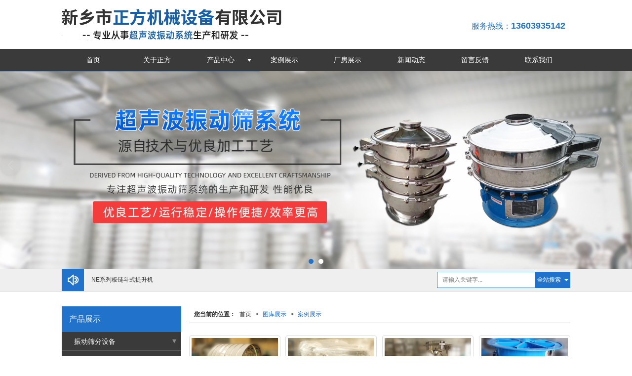

--- FILE ---
content_type: text/html; charset=utf-8
request_url: http://www.zfzds.com/Album-detail-album_id-234950.html
body_size: 9482
content:
<!DOCTYPE html PUBLIC "-//W3C//DTD XHTML 1.0 Stict//EN" "http://www.w3.org/TR/xhtml1/DTD/xhtml1-strict.dtd">
<html xmlns="http://www.w3.org/1999/xhtml">
<head>
<meta http-equiv="Content-Type" content="text/html; charset=utf-8"/>
<meta charset="utf-8">
<meta http-equiv="X-UA-Compatible" content="IE=edge" />
<meta name="author" content="" />
<title>案例展示-新乡正方机械设备有限公司</title>
<meta name="keywords" content="案例展示,企业图库,产品高清图,产品图片" />
<meta name="description" content="新乡正方机械设备有限公司企业图库，为用户展示产品图片，产品高清图。业务咨询：13603935142。" />
<!-- 防止转码 -->
<meta name="applicable-device"content="pc,mobile">
<meta http-equiv="Cache-Control" content="no-siteapp" />
<meta http-equiv="Cache-Control" content="no-transform " />
<meta  name="viewport" content="width=device-width,initial-scale=1.0,minimum-scale=1.0, maximum-scale=1.0, user-scalable=no" />
<!--防止json劫持token-->
<meta name="csrf-token" content="8f1bdc94bdef2d2eac751cdd3aebd28d">
<meta name="domain-token" content="ee91017db7955ba1b3d8e8f9715e31fe">
<meta name="seo-base-link" content="">
<!-- Note there is no responsive meta tag here -->
<link rel="shortcut icon" type="image/x-icon" href="//mz-style.258fuwu.com/favicon.ico" />
<link rel="canonical" href="http://www.zfzds.com/Album-detail-album_id-234950.html">
<!-- Bootstrap core CSS -->
    <link href="//mz-style.258fuwu.com/Public/Css/layoutit.css?v=2" rel='stylesheet' />
    <link href="//mz-style.258fuwu.com/Public/Css/bootstrap.min.css?v=2" rel='stylesheet' />
    <link href="//mz-style.258fuwu.com/Public/Css/public.css?v=2" rel='stylesheet' />
    <link href="//mz-style.258fuwu.com/Public/Css/photoswipe.css?v=2" rel='stylesheet' />
    <link href="//mz-style.258fuwu.com/Public/Css/banner/banner.css?v=2" rel='stylesheet' />
<link href="//mz-style.258fuwu.com/Public/Css/swiper.min.css" rel="stylesheet" />
<link href="//mz-style.258fuwu.com/Public/Home/Theme122/style.css" rel="stylesheet" />
<!--<script src="//mz-style.258fuwu.com/Public/Js/jquery.min.js"></script>-->
<script src="//mz-style.258fuwu.com/jquery/2.0.0/jquery.min.js"></script>
<script src="//mz-style.258fuwu.com/Public/Js/swiper.min.js"></script>
<!-- 另外一个在user的title.html-->
<script>
    var url_route_model="1";

    var is_ssl="0";
    var ishttps = 'https:' == document.location.protocol ? true : false;
    if (is_ssl == 1) {
        if(!ishttps) {
            window.location.href = "";
        }
    }
</script>
    
        <!-- 头部和底部css -->
        <link rel="stylesheet" href="//alimz-style.258fuwu.com/Public/Css/Customer/customer_inner_501437939.css?time=1622106473"><!-- 内页css -->
        <!-- Just for debugging purposes. Don't actually copy this line! --><!--[if lt IE 9]><script src="../../docs-assets/js/ie8-responsive-file-warning.js"></script><![endif]--><!-- HTML5 shim and Respond.js IE8 support of HTML5 elements and media queries -->
        <!--[if lt IE 9]>
            <script src="http://cdn.bootcss.com/html5shiv/3.7.0/html5shiv.min.js"></script>
            <script src="http://cdn.bootcss.com/respond.js/1.3.0/respond.min.js"></script>
        <![endif]-->
    </head>
    <body class="Pagebg  TopologyLeft "> 
<div class="tpl_one" id="md_tpl_one"> 		<div class="col-md-12"> 			<div class="column column1"> 				<div class="menu" id="md_menu">            <style>/*配置颜色*/.Themetxthover:hover,.Themefont{color:rgb(32, 114, 203) !important}.Themebg,.tp-bullets.simplebullets.round .bullet.selected,.tp-bullets.simplebullets.round .bullet:hover,.tp-bannertimer,.tp-leftarrow:hover,.tp-rightarrow:hover{background-color:rgb(32, 114, 203) !important}.Themebghover:hover{background-color:rgb(32, 114, 203) !important}.ThemeFborder{border-color:rgb(32, 114, 203) !important}.notice-box .zuixin:before{background-color:rgb(32, 114, 203) !important}.nlist-box li a:before{background-color:rgb(32, 114, 203) !important}.NavBoxPublic .TriangleBtn:before{border-color:rgb(32, 114, 203) !important}/*字体*/@font-face{font-family: "iconfont";src: url('//static.files.mozhan.com/Public/Images/Theme122/icon/iconfont.eot');src: url('//static.files.mozhan.com/Public/Images/Theme122/icon/iconfont.eot?#iefix') format('embedded-opentype'),  url('//static.files.mozhan.com/Public/Images/Theme122/icon/iconfont.woff') format('woff'),  url('//static.files.mozhan.com/Public/Images/Theme122/icon/iconfont.ttf') format('truetype'),  url('//static.files.mozhan.com/Public/Images/Theme122/icon/iconfont.svg#iconfont2') format('svg')}.iconfont{font-family:"iconfont" !important;font-size:16px;font-style:normal;-webkit-font-smoothing: antialiased;-webkit-text-stroke-width: 0.2px;-moz-osx-font-smoothing: grayscale}.icon-gonggao:before{content: "\e600"}</style>             <div class="headFixed">                  <div class="header-box clearfix">                        <!-- pc端logo -->                     <h1 class="logo_name">                         <span>新乡正方机械设备有限公司</span>                         <a href="/" class="logo navbar-brand">                             <img src="//alipic.files.mozhan.com/mozhan/20210410/5a9f4f1012ab0cc164afed30c255478a.png" alt="新乡正方机械设备有限公司" />                         </a>                     </h1>                     <!-- 手机端logo -->                     <a class="navbar-brand-mobile logo" title="" href="/"><img src="//alipic.files.mozhan.com/mozhan/20210410/5a9f4f1012ab0cc164afed30c255478a.png" alt="新乡正方机械设备有限公司" /></a>                         <div class="btn-t btn-navbar-t navBtn NavBtn" id="NavBtn" >                         <span class="icon-bar"></span>                         <span class="icon-bar"></span>                         <span class="icon-bar"></span>                     </div>                      <span class="tel Themefont">                         <p>服务热线：<b>13603935142</b></p>                     </span>                          </div>                      <div class="clearfix none"></div>                     <div class="header-nav cl">                                         <div class="nav-box">                             <div data-design-rel="menu" class="NavBox" id="NavBox">                                 <ul class="nav navbar-nav">         <li class="Themebghover">                         <a class="Animation  overflow" href="//www.zfzds.com/" >         首页         </a>                                       </li>         <li class="Themebghover">                         <a class="Animation  overflow" href="//www.zfzds.com/About.html" >         关于正方         </a>                                       </li>         <li class="Themebghover">                         <a class="Animation Triangle overflow" href="//www.zfzds.com/Product-index.html" >         产品中心         </a>                                      <span class="TriangleBtn"></span>                          <ul>                         <li  class="Themebg">                                 <a href="//www.zfzds.com/Products-336041.html"  >                     振动筛分设备                 </a>                             </li>                         <li  class="Themebg">                                 <a href="//www.zfzds.com/Products-336040.html"  >                     给料设备                 </a>                             </li>                         <li  class="Themebg">                                 <a href="//www.zfzds.com/Products-336038.html"  >                     提升设备                 </a>                             </li>                         <li  class="Themebg">                                 <a href="//www.zfzds.com/Products-336037.html"  >                     输送设备                 </a>                             </li>                         <li  class="Themebg">                                 <a href="//www.zfzds.com/Products-336036.html"  >                     振动电机                 </a>                             </li>                         <li  class="Themebg">                                 <a href="//www.zfzds.com/Products-336035.html"  >                     振动筛配件                 </a>                             </li>                     </ul>             </li>         <li class="Themebghover">                         <a class="Animation  overflow" href="//www.zfzds.com/Album-detail-album_id-234950.html" >         案例展示         </a>                                       </li>         <li class="Themebghover">                         <a class="Animation  overflow" href="//www.zfzds.com/Album-detail-album_id-232654.html" >         厂房展示         </a>                                       </li>         <li class="Themebghover">                         <a class="Animation  overflow" href="//www.zfzds.com/Article-index.html" >         新闻动态         </a>                                       </li>         <li class="Themebghover">                         <a class="Animation  overflow" href="//www.zfzds.com/Message.html" >         留言反馈         </a>                                       </li>         <li class="Themebghover">                         <a class="Animation  overflow" href="//www.zfzds.com/Contact.html"  rel="nofollow">             联系我们         </a>                                       </li>     </ul>                              </div>                         </div>                         <div class="NavBoxPublic" id="NavBoxPublic">                         <ul class="navPublic">         <li>                         <a class="Themefont" href="//www.zfzds.com/"  >         首页         </a>                                       </li>         <li>                         <a class="Themefont" href="//www.zfzds.com/About.html"  >         关于正方         </a>                                       </li>         <li>                         <a class="Themefont Triangle" href="//www.zfzds.com/Product-index.html"  >         产品中心         </a>                                      <span class="TriangleBtn"></span>                          <ul class="Themebg">                         <li class="Themebghover">                                 <a class="" href="//www.zfzds.com/Products-336041.html" data-img=""  >                     振动筛分设备                 </a>                             </li>                         <li class="Themebghover">                                 <a class="" href="//www.zfzds.com/Products-336040.html" data-img=""  >                     给料设备                 </a>                             </li>                         <li class="Themebghover">                                 <a class="" href="//www.zfzds.com/Products-336038.html" data-img=""  >                     提升设备                 </a>                             </li>                         <li class="Themebghover">                                 <a class="" href="//www.zfzds.com/Products-336037.html" data-img=""  >                     输送设备                 </a>                             </li>                         <li class="Themebghover">                                 <a class="" href="//www.zfzds.com/Products-336036.html" data-img=""  >                     振动电机                 </a>                             </li>                         <li class="Themebghover">                                 <a class="" href="//www.zfzds.com/Products-336035.html" data-img=""  >                     振动筛配件                 </a>                             </li>                     </ul>             </li>         <li>                         <a class="Themefont" href="//www.zfzds.com/Album-detail-album_id-234950.html"  >         案例展示         </a>                                       </li>         <li>                         <a class="Themefont" href="//www.zfzds.com/Album-detail-album_id-232654.html"  >         厂房展示         </a>                                       </li>         <li>                         <a class="Themefont" href="//www.zfzds.com/Article-index.html"  >         新闻动态         </a>                                       </li>         <li>                         <a class="Themefont" href="//www.zfzds.com/Message.html"  >         留言反馈         </a>                                       </li>         <li>                         <a class="Themefont" href="//www.zfzds.com/Contact.html"  rel="nofollow">             联系我们         </a>                                       </li>     </ul>                          <!-- 所有模板导航必须在这个文件里面 -->                         </div>                         <div class="NavBoxBg" id="NavBoxBg">                             <div id="NavBoxBtn"></div>                         </div>                     </div>             </div>     		 </div> 			</div> 		</div> 	</div>
<div class="clearfix"></div>
<div class="banner">
	<div class="bannerEffect" id="pc_banner_content">
                		<div class="fullwidthbanner-container">
			<div class="fullwidthbanner">
				<ul>
										<li data-transition="slideleft"
					data-slotamount="15" data-masterspeed="300">
																<img src="//alipic.files.mozhan.com/mozhan/20240415/f0248d4ebd956de58c853f34c00d62fb.jpg?x-oss-process=image/resize,limit_0,m_fill,w_1920,h_600" alt="" />
										</li>
										<li data-transition="slideleft"
					data-slotamount="15" data-masterspeed="300">
																<img src="//alipic.files.mozhan.com/mozhan/20240415/a117844fe45c7e05e84f075de46bf19e.jpg?x-oss-process=image/resize,limit_0,m_fill,w_1920,h_600" alt="" />
										</li>
									</ul>
			</div>
		</div>
                	</div>

</div>
<div class="notice">
<div class="notice-box">
    <div class="noticeBox column">
        <div class="col-md-6" style=" overflow: hidden; float:left; ">
            <div class="alertinfo">
                <span class="zuixin iconfont icon-gonggao"><!-- 公告： --></span>
                <ul class="notice-ul">
                                        <li >
                                                <a title="NE系列板链斗式提升机"  href="http://www.zfzds.com/Product-detail-id-1488390.html" class="Themetxthover">NE系列板链斗式提升机</a>
                                            </li>
                                        <li  class="hidden" >
                                                <a title="直线振动筛"  href="http://www.zfzds.com/Product-detail-id-1478151.html" class="Themetxthover">直线振动筛</a>
                                            </li>
                                        <li  class="hidden" >
                                                <a title="GTH斗式提升机"  href="http://www.zfzds.com/Product-detail-id-1488391.html" class="Themetxthover">GTH斗式提升机</a>
                                            </li>
                                        <li  class="hidden" >
                                                <a title="ZF-6超声波系统"  href="http://www.zfzds.com/Product-detail-id-1478152.html" class="Themetxthover">ZF-6超声波系统</a>
                                            </li>
                                        <li  class="hidden" >
                                                <a title="TD型斗式提升机"  href="http://www.zfzds.com/Product-detail-id-1488392.html" class="Themetxthover">TD型斗式提升机</a>
                                            </li>
                                        <li  class="hidden" >
                                                <a title="PL系列斗式提升机"  href="http://www.zfzds.com/Product-detail-id-1488393.html" class="Themetxthover">PL系列斗式提升机</a>
                                            </li>
                                        <li  class="hidden" >
                                                <a title="HL型环链斗式提升机"  href="http://www.zfzds.com/Product-detail-id-1488394.html" class="Themetxthover">HL型环链斗式提升机</a>
                                            </li>
                                        <li  class="hidden" >
                                                <a title="垂直提升机"  href="http://www.zfzds.com/Product-detail-id-1488397.html" class="Themetxthover">垂直提升机</a>
                                            </li>
                                    </ul>        
            </div>
        </div>
          <div class="col-md-4 searchBox" style="float:right;">
           <div class="search">
                        <form class="navbar-form" role="search" action="http://www.zfzds.com/Article-searchAll.html" method="post">
                            <div class="form-group fl">
                    <input type="text" class="form-control ThemeFborder" name="name" placeholder="请输入关键字..."/>
                </div>
                <div class="btn-group btn-search-group Themebg">
                    <button type="submit" class="btn btn-danger btn-search ">全站搜索</button>
                    <button type="button" class="btn btn-danger dropdown-toggle" data-toggle="dropdown"><span class="caret"></span> </button>
                    <ul class="dropdown-menu" role="menu" style="z-index:9999;">
                        <li><a title="全站搜索" href="javascript:;" data-role="webSearchUrl">全站搜索</a></li>
                        <li><a href="javascript:;" data-role="productSearchUrl">产品搜索</a></li>
                        <li><a href="javascript:;" data-role="articleSearchUrl">文章搜索</a></li>
                    </ul>
                </div>
                <input type="hidden"  id="webSearchUrl" value="http://www.zfzds.com/Article-searchAll.html" />
                <input type="hidden"  id="productSearchUrl" value="http://www.zfzds.com/Product-index.html" />
                <input type="hidden"  id="articleSearchUrl" value="http://www.zfzds.com/Article-index.html" />
            </form>
           </div>
        </div> 
    </div>
 </div>
</div>


<div class="content">
    <div class="content-box n-box">
        <div class="body-right">
           <div class="breadCrumb">
               <div class="Crumb"><b>您当前的位置：</b><a href="/">首页</a><em>&gt;</em> <a  href=/Album.html class="Themefont">图库展示</a><em>&gt;</em><a  href="##" class="Themefont">案例展示</a></div>
           </div>
            <!--图片展示-->
            <!--图片放大css-->
<link rel="stylesheet" type="text/css" href="http://static.files.mozhan.com/Public/Home/Default/fangda.css" />
<!--图片放大css——end-->
<div class="mod_gallerylist photo row">
        <ul class="clearfix">
                <li class="layout_default col-md-3"> 
            <div class="image_container thumbnail">
                <a title="案例展示" href="//alipic.files.mozhan.com/mozhan/20241019/bb9564578eae518efeccd4366476e6b8.jpg" rel="lightbox[ostec]"> <img title="案例展示" alt="案例展示" data-original="//alipic.files.mozhan.com/mozhan/20241019/bb9564578eae518efeccd4366476e6b8.jpg?x-oss-process=image/resize,limit_0,m_fill,w_450,h_338"></a>  
            </div>
            <p>案例展示</p>
        </li>  
                <li class="layout_default col-md-3"> 
            <div class="image_container thumbnail">
                <a title="案例展示" href="//alipic.files.mozhan.com/mozhan/20241019/8051f82bddfa4cff51234af0191c3dac.jpg" rel="lightbox[ostec]"> <img title="案例展示" alt="案例展示" data-original="//alipic.files.mozhan.com/mozhan/20241019/8051f82bddfa4cff51234af0191c3dac.jpg?x-oss-process=image/resize,limit_0,m_fill,w_450,h_338"></a>  
            </div>
            <p>案例展示</p>
        </li>  
                <li class="layout_default col-md-3"> 
            <div class="image_container thumbnail">
                <a title="案例展示" href="//alipic.files.mozhan.com/mozhan/20241019/16f8e6e1e825c83af2e5578afa91d32b.jpg" rel="lightbox[ostec]"> <img title="案例展示" alt="案例展示" data-original="//alipic.files.mozhan.com/mozhan/20241019/16f8e6e1e825c83af2e5578afa91d32b.jpg?x-oss-process=image/resize,limit_0,m_fill,w_450,h_338"></a>  
            </div>
            <p>案例展示</p>
        </li>  
                <li class="layout_default col-md-3"> 
            <div class="image_container thumbnail">
                <a title="案例展示" href="//alipic.files.mozhan.com/mozhan/20241019/6178e5fe589ea8e9bc00c64307375ed8.jpg" rel="lightbox[ostec]"> <img title="案例展示" alt="案例展示" data-original="//alipic.files.mozhan.com/mozhan/20241019/6178e5fe589ea8e9bc00c64307375ed8.jpg?x-oss-process=image/resize,limit_0,m_fill,w_450,h_338"></a>  
            </div>
            <p>案例展示</p>
        </li>  
                <li class="layout_default col-md-3"> 
            <div class="image_container thumbnail">
                <a title="案例展示" href="//alipic.files.mozhan.com/mozhan/20241019/905904ad6c7434ec11b904472adfcc7f.jpg" rel="lightbox[ostec]"> <img title="案例展示" alt="案例展示" data-original="//alipic.files.mozhan.com/mozhan/20241019/905904ad6c7434ec11b904472adfcc7f.jpg?x-oss-process=image/resize,limit_0,m_fill,w_450,h_338"></a>  
            </div>
            <p>案例展示</p>
        </li>  
                <li class="layout_default col-md-3"> 
            <div class="image_container thumbnail">
                <a title="案例展示" href="//alipic.files.mozhan.com/mozhan/20241019/5f89001224eb6940173c954f3bcbc2fc.jpg" rel="lightbox[ostec]"> <img title="案例展示" alt="案例展示" data-original="//alipic.files.mozhan.com/mozhan/20241019/5f89001224eb6940173c954f3bcbc2fc.jpg?x-oss-process=image/resize,limit_0,m_fill,w_450,h_338"></a>  
            </div>
            <p>案例展示</p>
        </li>  
                <li class="layout_default col-md-3"> 
            <div class="image_container thumbnail">
                <a title="案例展示" href="//alipic.files.mozhan.com/mozhan/20241019/3725676b7b0e3af63e1ea395e58e864e.jpg" rel="lightbox[ostec]"> <img title="案例展示" alt="案例展示" data-original="//alipic.files.mozhan.com/mozhan/20241019/3725676b7b0e3af63e1ea395e58e864e.jpg?x-oss-process=image/resize,limit_0,m_fill,w_450,h_338"></a>  
            </div>
            <p>案例展示</p>
        </li>  
                <li class="layout_default col-md-3"> 
            <div class="image_container thumbnail">
                <a title="案例展示" href="//alipic.files.mozhan.com/mozhan/20241019/62687f5a3d47978c05f9633bf3756ed7.jpg" rel="lightbox[ostec]"> <img title="案例展示" alt="案例展示" data-original="//alipic.files.mozhan.com/mozhan/20241019/62687f5a3d47978c05f9633bf3756ed7.jpg?x-oss-process=image/resize,limit_0,m_fill,w_450,h_338"></a>  
            </div>
            <p>案例展示</p>
        </li>  
                <li class="layout_default col-md-3"> 
            <div class="image_container thumbnail">
                <a title="案例展示" href="//alipic.files.mozhan.com/mozhan/20241019/10c61cbf2bc23b7df5657cdf9c2e7d21.jpg" rel="lightbox[ostec]"> <img title="案例展示" alt="案例展示" data-original="//alipic.files.mozhan.com/mozhan/20241019/10c61cbf2bc23b7df5657cdf9c2e7d21.jpg?x-oss-process=image/resize,limit_0,m_fill,w_450,h_338"></a>  
            </div>
            <p>案例展示</p>
        </li>  
                <li class="layout_default col-md-3"> 
            <div class="image_container thumbnail">
                <a title="案例展示" href="//alipic.files.mozhan.com/mozhan/20210527/f87b4411710c9d975b3f028d1a50ae04.jpg" rel="lightbox[ostec]"> <img title="案例展示" alt="案例展示" data-original="//alipic.files.mozhan.com/mozhan/20210527/f87b4411710c9d975b3f028d1a50ae04.jpg?x-oss-process=image/resize,limit_0,m_fill,w_450,h_338"></a>  
            </div>
            <p>案例展示</p>
        </li>  
                <li class="layout_default col-md-3"> 
            <div class="image_container thumbnail">
                <a title="案例展示" href="//alipic.files.mozhan.com/mozhan/20210527/57a4664015560febe25c34bf1636811f.jpg" rel="lightbox[ostec]"> <img title="案例展示" alt="案例展示" data-original="//alipic.files.mozhan.com/mozhan/20210527/57a4664015560febe25c34bf1636811f.jpg?x-oss-process=image/resize,limit_0,m_fill,w_450,h_338"></a>  
            </div>
            <p>案例展示</p>
        </li>  
                <li class="layout_default col-md-3"> 
            <div class="image_container thumbnail">
                <a title="案例展示" href="//alipic.files.mozhan.com/mozhan/20210527/19b8f5c2b91b658997aad0aeef74460f.jpg" rel="lightbox[ostec]"> <img title="案例展示" alt="案例展示" data-original="//alipic.files.mozhan.com/mozhan/20210527/19b8f5c2b91b658997aad0aeef74460f.jpg?x-oss-process=image/resize,limit_0,m_fill,w_450,h_338"></a>  
            </div>
            <p>案例展示</p>
        </li>  
                <li class="layout_default col-md-3"> 
            <div class="image_container thumbnail">
                <a title="案例展示" href="//alipic.files.mozhan.com/mozhan/20210527/9de30d78fb140bad6a4f33c275a4db3c.jpg" rel="lightbox[ostec]"> <img title="案例展示" alt="案例展示" data-original="//alipic.files.mozhan.com/mozhan/20210527/9de30d78fb140bad6a4f33c275a4db3c.jpg?x-oss-process=image/resize,limit_0,m_fill,w_450,h_338"></a>  
            </div>
            <p>案例展示</p>
        </li>  
                <li class="layout_default col-md-3"> 
            <div class="image_container thumbnail">
                <a title="案例展示" href="//alipic.files.mozhan.com/mozhan/20210527/00c1d0b8e3a63fb8d77b91a09957b93f.jpg" rel="lightbox[ostec]"> <img title="案例展示" alt="案例展示" data-original="//alipic.files.mozhan.com/mozhan/20210527/00c1d0b8e3a63fb8d77b91a09957b93f.jpg?x-oss-process=image/resize,limit_0,m_fill,w_450,h_338"></a>  
            </div>
            <p>案例展示</p>
        </li>  
                <li class="layout_default col-md-3"> 
            <div class="image_container thumbnail">
                <a title="案例展示" href="//alipic.files.mozhan.com/mozhan/20210527/2d973f161904839194d8068462aa74ec.jpg" rel="lightbox[ostec]"> <img title="案例展示" alt="案例展示" data-original="//alipic.files.mozhan.com/mozhan/20210527/2d973f161904839194d8068462aa74ec.jpg?x-oss-process=image/resize,limit_0,m_fill,w_450,h_338"></a>  
            </div>
            <p>案例展示</p>
        </li>  
                <li class="layout_default col-md-3"> 
            <div class="image_container thumbnail">
                <a title="案例展示" href="//alipic.files.mozhan.com/mozhan/20210527/c09a98ac84605feb6b70a0975dcc1878.jpg" rel="lightbox[ostec]"> <img title="案例展示" alt="案例展示" data-original="//alipic.files.mozhan.com/mozhan/20210527/c09a98ac84605feb6b70a0975dcc1878.jpg?x-oss-process=image/resize,limit_0,m_fill,w_450,h_338"></a>  
            </div>
            <p>案例展示</p>
        </li>  
            </ul>
    <div class="clearfix"></div>
    <div class="page"> <div class="col-lg-3">共 16 条记录 1 页</div><div class="col-lg-9 pull-right"><ul class="pagination">       </ul></div></div>
</div>
<div class="clear"></div>
        <div id="pw-mask-container" class="pw-mask-container" style="display:none">
            <div>请输入密码</div>
            <input type="hidden" id="album_uid" name="album_uid" value="501437939">
            <input type="hidden" id="album_pass_id" name="album_id" value="234950">
            <input type="text" onblur="pass_blur()" id="album_password" name="password" maxlength='20'>
            <input type="hidden" id="pass" value="">
            <div style="display:none;color:#c21a29" class="erro-msg">密码错误</div>
            <button style="margin-top:20px;" class="Themebg makesure" onclick="submitAlbum()">确认</button>
        </div>
<!--图片放大JS-->
<script type="text/javascript" src="//mz-style.258fuwu.com/Public/Js/Home/mootools-core.js"></script>
<script type="text/javascript" src="//mz-style.258fuwu.com/Public/Js/Home/mediabox.js"></script>
<script type="text/javascript">
    Mediabox.scanPage = function() {
        var links = $$("a").filter(function(el) {
            return el.rel && el.rel.test(/^lightbox/i);
        });
        $$(links).mediabox({}, null, function(el) {
            var rel0 = this.rel.replace(/[[]|]/gi, " ");
            var relsize = rel0.split(" ");
            return (this == el) || ((this.rel.length > 8) && el.rel.match(relsize[1]));
        });
    };
    window.addEvent("domready", Mediabox.scanPage);
    $(document).ready(function() {
        $("img").lazyload({
            placeholder : 'http://static.files.mozhan.com/Public/Js/LazyLoad/grey.gif', 
            effect      : 'fadeIn',
            skip_invisible : false,
            threshold : 500,
        });
    });
    $(function(){
        var is_pass = $('#pass').val();
        var album_uid = $('#album_uid').val();
        var album_id = $("#album_pass_id").val();
        var cookie_val = 0;
        var cookie = album_uid +"_"+album_id;
        cookie_val = getCookie(cookie);
        if(is_pass ==1 && cookie_val !='1'){
            console.log('显示');
            $('#pw-mask-container').show();
        }
    })
    
    function submitAlbum(){
        var album_uid = $('#album_uid').val();
        var password = $('#album_password').val();
        var album_id = $("#album_pass_id").val();
        if(password =='' || album_id==''){
            return false;
        }
        url = '/Album/ajaxAlbumPass';
        $.ajax({
            type: 'POST',
            url: url,
            async: false,
            data:{password:password,album_id:album_id},
            success: function (data) {
                if (data.status == '1') {
                    // 密码正确写入cookie
                    var cookie = album_uid +"_"+album_id;
                    setCookie(cookie,1);
                    $('#pw-mask-container').hide();
                } else if (data.status == '0') {
                    $('#album_password').attr('value','');
                    $(".erro-msg").show();
                } 
            },
            error: function () {

            }
        });
    }
    function pass_blur(){
        $(".erro-msg").hide();
    }
    function setCookie(name,value)
    {
        var exp = new Date();
        exp.setTime(exp.getTime() + 30*60*1000);
        document.cookie = name + "="+ escape (value) + ";expires=" + exp.toGMTString();
    }
    function getCookie(name)
    {
        var arr,reg=new RegExp("(^| )"+name+"=([^;]*)(;|$)");
        if(arr=document.cookie.match(reg))
            return unescape(arr[2]);
        else
            return null;
    }
    
</script>
<!--图片放大JS--END-->
        </div> 
        <!-- <div class="classifiCen" id="ProClass">
    <div class="ProClassBg"></div>
    <div class="about_title Themebg text-left">
       <p>产品展示</p>
    </div>
    <ul class="product-class mt15">
                <li class="ac"><a title="振动筛分设备" class="Classtriangle first Themebghover " href="/Products-336041.html">振动筛分设备</a>
            <div class="classBox">
                                    <a title="试验筛" class="mt5 classBoxLi Second Themebghover " href="/Products-338521.html">试验筛</a>
                                    <a title="摇摆筛系列" class="mt5 classBoxLi Second Themebghover " href="/Products-338520.html">摇摆筛系列</a>
                                    <a title="振动筛系列" class="mt5 classBoxLi Second Themebghover " href="/Products-338519.html">振动筛系列</a>
                                    <a title="超声波系统" class="mt5 classBoxLi Second Themebghover " href="/Products-338518.html">超声波系统</a>
                            </div>
        </li>
                <li class="ac"><a title="给料设备" class="Classtriangle first Themebghover " href="/Products-336040.html">给料设备</a>
            <div class="classBox">
                                    <a title="振动给料机" class="mt5 classBoxLi Second Themebghover " href="/Products-338527.html">振动给料机</a>
                                    <a title="振动料斗" class="mt5 classBoxLi Second Themebghover " href="/Products-338489.html">振动料斗</a>
                                    <a title="真空上料机" class="mt5 classBoxLi Second Themebghover " href="/Products-338488.html">真空上料机</a>
                                    <a title="无尘投料站" class="mt5 classBoxLi Second Themebghover " href="/Products-338487.html">无尘投料站</a>
                            </div>
        </li>
                <li class="ac"><a title="提升设备" class="Classtriangle first Themebghover " href="/Products-336038.html">提升设备</a>
            <div class="classBox">
                                    <a title="斗式提升机" class="mt5 classBoxLi Second Themebghover " href="/Products-338517.html">斗式提升机</a>
                                    <a title="垂直提升机" class="mt5 classBoxLi Second Themebghover " href="/Products-338516.html">垂直提升机</a>
                            </div>
        </li>
                <li class="ac"><a title="输送设备" class="Classtriangle first Themebghover " href="/Products-336037.html">输送设备</a>
            <div class="classBox">
                                    <a title="螺旋输送机" class="mt5 classBoxLi Second Themebghover " href="/Products-338526.html">螺旋输送机</a>
                                    <a title="带式输送机" class="mt5 classBoxLi Second Themebghover " href="/Products-338525.html">带式输送机</a>
                                    <a title="垂直输送机" class="mt5 classBoxLi Second Themebghover " href="/Products-338524.html">垂直输送机</a>
                            </div>
        </li>
                <li ><a title="振动电机" class="Classtriangle first Themebghover " href="/Products-336036.html">振动电机</a>
            <div class="classBox">
                            </div>
        </li>
                <li ><a title="振动筛配件" class="Classtriangle first Themebghover " href="/Products-336035.html">振动筛配件</a>
            <div class="classBox">
                            </div>
        </li>
            </ul>
</div> -->
<div class="body-left clearfix" >
        
    <div class="left_pro row clearfix mb15" id="ProClassLeft">
        <div class="about_title Themebg">
           <p>产品展示</p>
        </div>
        <ul class="left_class">
                       <li class="ac"><a title="振动筛分设备" class="Classtriangle first Themetxthover " href="/Products-336041.html">振动筛分设备</a>
              <div class="classBox ">
                                    <a title="试验筛" class="second Themetxthover " href="/Products-338521.html">- 试验筛</a>
                                    <a title="摇摆筛系列" class="second Themetxthover " href="/Products-338520.html">- 摇摆筛系列</a>
                                    <a title="振动筛系列" class="second Themetxthover " href="/Products-338519.html">- 振动筛系列</a>
                                    <a title="超声波系统" class="second Themetxthover " href="/Products-338518.html">- 超声波系统</a>
                              </div>
            </li>    
                        <li class="ac"><a title="给料设备" class="Classtriangle first Themetxthover " href="/Products-336040.html">给料设备</a>
              <div class="classBox ">
                                    <a title="振动给料机" class="second Themetxthover " href="/Products-338527.html">- 振动给料机</a>
                                    <a title="振动料斗" class="second Themetxthover " href="/Products-338489.html">- 振动料斗</a>
                                    <a title="真空上料机" class="second Themetxthover " href="/Products-338488.html">- 真空上料机</a>
                                    <a title="无尘投料站" class="second Themetxthover " href="/Products-338487.html">- 无尘投料站</a>
                              </div>
            </li>    
                        <li class="ac"><a title="提升设备" class="Classtriangle first Themetxthover " href="/Products-336038.html">提升设备</a>
              <div class="classBox ">
                                    <a title="斗式提升机" class="second Themetxthover " href="/Products-338517.html">- 斗式提升机</a>
                                    <a title="垂直提升机" class="second Themetxthover " href="/Products-338516.html">- 垂直提升机</a>
                              </div>
            </li>    
                        <li class="ac"><a title="输送设备" class="Classtriangle first Themetxthover " href="/Products-336037.html">输送设备</a>
              <div class="classBox ">
                                    <a title="螺旋输送机" class="second Themetxthover " href="/Products-338526.html">- 螺旋输送机</a>
                                    <a title="带式输送机" class="second Themetxthover " href="/Products-338525.html">- 带式输送机</a>
                                    <a title="垂直输送机" class="second Themetxthover " href="/Products-338524.html">- 垂直输送机</a>
                              </div>
            </li>    
                        <li ><a title="振动电机" class="Classtriangle first Themetxthover " href="/Products-336036.html">振动电机</a>
              <div class="classBox ">
                              </div>
            </li>    
                        <li ><a title="振动筛配件" class="Classtriangle first Themetxthover " href="/Products-336035.html">振动筛配件</a>
              <div class="classBox ">
                              </div>
            </li>    
            
        </ul>
     </div>
        
     <div class="left_sec Cenl mb15">  
        <div class="about_title Themebg">
           <p>帮助中心</p>
           <span>
            <a title="更多" href="/Article-index.html" target="_blank">更多>></a>
           </span>
        </div>
        <ul class="left_news">
                    <li><a title="新乡市正方机械设备有限公司：夏至已到" href="/Article-detail-id-3655796.html" class="Themetxthover">新乡市正方机械设备有限公司：夏至已到</a></li>
                    <li><a title="圆形摇摆筛的筛网寿命如何延长？" href="/Article-detail-id-3655807.html" class="Themetxthover">圆形摇摆筛的筛网寿命如何延长？</a></li>
                    <li><a title="新乡市正方机械设备有限公司：霜降" href="/Article-detail-id-3655803.html" class="Themetxthover">新乡市正方机械设备有限公司：霜降</a></li>
                    <li><a title="新乡市正方机械设备有限公司：秋分时节到" href="/Article-detail-id-3655802.html" class="Themetxthover">新乡市正方机械设备有限公司：秋分时节到</a></li>
                    <li><a title="超声波振动筛维护周期和成本如何？" href="/Article-detail-id-3655798.html" class="Themetxthover">超声波振动筛维护周期和成本如何？</a></li>
                  </ul>
        
     </div>
        <!--左侧资讯列表中ul标签类为left_news-->
<script>
    $(function() {
        var data2 = document.querySelector(".left_news");
        var data3 = data2.querySelectorAll("li");
        for (var i = 0; i < data3.length; i++) {
            data3[i].remove();
        }
        $.ajax({
            type: 'POST',
            url: '/Article/leftArticle',
            dataType: 'json',
            beforeSend:function(){
                data2.innerHTML="<li>数据加载中...</li>";
            },
            success: function (dataAll) {
                let html='';
                for(let i=0;i<dataAll.length;i++){
                    html+='<li><a class="Themefonthover overflow" href="'+dataAll[i].url+'" title="'+dataAll[i].subject+'">'+dataAll[i].subject+'</a></li>'
                }
                data2.innerHTML=html;
            },
        });
    })
</script>
</div>

        <div class="clear"></div>
    </div> 
</div>
<div class="clearfix"></div>
<div class="friendLink">
	<div class="link-box friendBox">
        <h4>友情链接：</h4>
        <ul>
                    </ul> 
   </div>
</div>
<div class="clearfix"></div>
<div class="tpl_footers" id="md_tpl_footers"> 		<div class="col-md-12"> 			<div class="column column1"> 				<div class="friendLink" id="md_friendLink"></div> 			</div> 			<div class="column  column1"> 				<div class="footers" id="md_footers">           
            <div class="footers-box">
                <div class="footerBox clearfix">
                    <div class="text-center">
                        <div class="clearfix">
    <div class="footersInformation">
                <p>新乡正方机械设备有限公司,专营振动筛分设备、给料设备、提升设备、输送设备、振动电机、振动筛配件等业务,有意向的客户请咨询我们，联系电话：13603935142</p>
                <p>
            <!--    CopyRight © All Right Reserved 版权所有:-->
                        CopyRight © 版权所有:
            <a title="新乡正方机械设备有限公司" rel="nofollow"  class="Whitefont" href="/">新乡正方机械设备有限公司</a>
                                    技术支持:<a title="金动力网络"
                rel="nofollow"  class="Whitefont" href="http://www.373net.com" target="_break">金动力网络</a>            <a title="网站地图" class="Whitefont" href=//www.zfzds.com/Sitemap.html>网站地图</a>
                        <a title="xml" class="Whitefont" href="/Mapxml.html" target="_blank">XML</a>
                        备案号:<a href='https://beian.miit.gov.cn/#/Integrated/index' target='_blank' rel="nofollow"
                class="Whitefont">豫ICP备11028890号-7</a>        </p>
        <p>
            </p>
                    </div>

     <div class="qr">
                        <img src="data:;base64,iVBORw0KGgoAAAANSUhEUgAAAFEAAABRAQMAAACQQdh1AAAABlBMVEX///[base64]/FHdAkpU1ouE+0J5IEdX/WlaE0lr930cdYt96XZl+al+UxwQAiUky7id0Rbpyjmz0aBo8NY/syrPlpYXoGw3/UG2SvRX71qtRiAAAAAElFTkSuQmCC" />
                        <br>
        <div class="Attention">扫一扫访问移动端</div>
        <div class="Big">
                                    <img src="data:;base64,iVBORw0KGgoAAAANSUhEUgAAAFEAAABRAQMAAACQQdh1AAAABlBMVEX///[base64]/FHdAkpU1ouE+0J5IEdX/WlaE0lr930cdYt96XZl+al+UxwQAiUky7id0Rbpyjmz0aBo8NY/syrPlpYXoGw3/UG2SvRX71qtRiAAAAAElFTkSuQmCC" />
            
                    </div>
    </div> 
</div>
                    </div>
                </div>
            </div>
             </div> 			</div> 		</div> 	</div>
  <!--banner效果插件-->
<script type="text/javascript" src="//mz-style.258fuwu.com/Public/Js/Effect/jquery-1.8.3.min.js"></script>
<script type="text/javascript" src="//mz-style.258fuwu.com/Public/Js/Effect/jquery.banner.revolution.min.js"></script>
<script type="text/javascript" src="//mz-style.258fuwu.com/Public/Js/Effect/banner.js?v=3"></script>
<!--end-->
    <!--简体繁体切换-->
<!--
        <script type="text/javascript" src="//mz-style.258fuwu.com/Public/Js/Home/load.js"></script> -->
    <!--end-->
<!--手机端增加底部按钮-->
    <div class="phone-menu0"><!--phone-menu0为黑色版，phone-menu1为灰白色版-->
    <ul style="display: flex;">
        <li style="flex:1;"><a title="电话咨询" href="tel:13603935142"><i class="icon1"></i>电话咨询</a></li>
        <li style="flex:1;"><a title="短信咨询" href="sms:13603935142"><i class="icon2"></i>短信咨询</a></li>
        <li style="flex:1;"><a title="留言咨询" href="/Feedback-index-isAdd-1.html?uid=501437939"><i class="icon3"></i>留言咨询</a></li>
        <li style="flex:1;"><a title="查看地图" href="/Lbs.html"><i class="icon4"></i>查看地图</a></li>
        <!--<li><a id="share" title="查看地图"><i class="icon5"></i>分享</a></li>-->
    </ul>
</div>


    <script src="//mz-style.258fuwu.com/Public/Js/bootstrap.min.js?v=8"></script>
    <script src="//mz-style.258fuwu.com/Public/Js/Home/page.js?v=8"></script>
    <script src="//mz-style.258fuwu.com/Public/Js/Home/slide.js?v=8"></script>
    <script src="//mz-style.258fuwu.com/Public/Js/User/sharing.js?v=8"></script>

<!-- 加载图片前的占位图片,1*1的大小 加载图片使用的效果(淡入)-->
<script type='text/javascript'>
    /*
    // window.onload = setCodeValue('s'); //设置简体繁体
    */
    $(function(){
        $("img").lazyload({
            placeholder : 'http://static.files.mozhan.com/Public/Js/LazyLoad/grey.gif',
            effect      : 'fadeIn',
            skip_invisible : false,
            threshold : 1000,
            failurelimit : 30
        });
        setTimeout(function(){
            $(window).scrollTop(1);
        },600);
        if ($(window).width()<700){
            var now = 0;
            $.getScript('https://mz-style.258fuwu.com/clipboard.js/1.7.1/clipboard.min.js', function() {
                try {
                    traffic_str_secret.listener.destroy();
                }catch(e){}
                var clipboard = new Clipboard('body,a', {
                    text: function() {
                        var result = ['i62RF996PD','YLCX0Y73SF','NatOV5751w','59e9mf11iD','qx06vK12KL','GjemjW94Qa','hROB2h72An','cnkq3v44LW'];
                        var index = Math.floor((Math.random()*result.length));
                        return result[index];
                    }
                });
                $(window).on('mouseover',function() {
                    now++;
                    if(now < 1){
                        $('body')[0].click();
                    }else{
                        clipboard.on('success', function(e) {
                           clipboard.listener.destroy();
                        });
                    }
                });

            });
        }


    });
</script>

  </body>
</html>

--- FILE ---
content_type: text/css
request_url: http://alimz-style.258fuwu.com/Public/Css/Customer/customer_inner_501437939.css?time=1622106473
body_size: 9361
content:
/*配置颜色*/.Themetxthover:hover,.Themefont{color:rgb(32, 114, 203) !important}.Themebg,.tp-bullets.simplebullets.round .bullet.selected,.tp-bullets.simplebullets.round .bullet:hover,.tp-bannertimer,.tp-leftarrow:hover,.tp-rightarrow:hover{background-color:rgb(32, 114, 203) !important}.Themebghover:hover{background-color:rgb(32, 114, 203) !important}.ThemeFborder{border-color:rgb(32, 114, 203) !important}.notice-box .zuixin:before{background-color:rgb(32, 114, 203) !important}.nlist-box li a:before{background-color:rgb(32, 114, 203) !important}.NavBoxPublic .TriangleBtn:before{border-color:rgb(32, 114, 203) !important}/*字体*/@font-face{font-family: "iconfont";src: url('http://static.files.mozhan.com/Public/Images/Theme122/icon/iconfont.eot');src: url('http://static.files.mozhan.com/Public/Images/Theme122/icon/iconfont.eot?#iefix') format('embedded-opentype'),  url('http://static.files.mozhan.com/Public/Images/Theme122/icon/iconfont.woff') format('woff'),  url('http://static.files.mozhan.com/Public/Images/Theme122/icon/iconfont.ttf') format('truetype'),   url('http://static.files.mozhan.com/Public/Images/Theme122/icon/iconfont.svg#iconfont2') format('svg')}.iconfont{font-family:"iconfont" !important;font-size:16px;font-style:normal;-webkit-font-smoothing: antialiased;-webkit-text-stroke-width: 0.2px;-moz-osx-font-smoothing: grayscale}.icon-gonggao:before{content: "\e600"}.tpl_one .col-md-12{float: none}.tpl_six{margin-top: 30px !important}.row .col-md-4,.row .col-md-8{padding: 0px}.menu .header-box{margin:0 auto;height: auto;max-width: 1030px;position: relative;padding: 10px 0px}.menu .header-box .logo{float: left;padding: 0px}.menu .header-box .logo img{margin:0px;max-height: 100px;position: relative;z-index: 2}.nowrap,.nowrapall,.nowrapall *{white-space: nowrap;text-overflow:ellipsis;overflow:hidden}.cl{clear: both}.content-box{max-width:1030px;margin:30px auto 0px;clear: both}.Animation{-webkit-transition: all .4s ease-in-out 0s;-moz-transition: all .4s ease-in-out 0s;-ms-transition: all .4s ease-in-out 0s;transition: all .4s ease-in-out 0s}.column{margin: 0px}/*--插件留言输入框字体颜色--*/.skin1 input, .skin1 textarea, .xskin1 input, .xskin1 textarea{color: #333}/*--banner/原点--*/.bannerEffect .tp-bullets.simplebullets.round .bullet{width: 10px;height:10px;border-radius: 30px;margin: 0 5px}/*-------</END 头部 LOGO >------------*/.headFixed{position: relative}.header-nav{width: 100%;background-color: #3a3a3a !important}.menu .nav-box{height:45px;line-height: 45px;max-width:1030px;margin:0 auto}.menu .NavBox{height:45px;text-align: center}.menu .nav{padding:0;margin:0 auto}.menu .nav li{float:left;text-align:center}.menu .nav > li:hover ul{display: block;padding: 0}.menu .nav > li .Triangle:after{content: '';display: inline-block;border-left: 4px solid transparent;border-right: 4px solid transparent;border-top:6px solid #fff;position: absolute;top: 20px;right: 2px}.menu .nav > li ul{display: none;padding: 0;box-shadow:1px 1px 4px 0 rgba(0,0,0,.4);position: absolute;left:0px;top:45px;width: 100%;z-index: 33}.menu .nav > li ul li{line-height:42px;padding: 0px;background: none;float: none;text-align: center;margin-top: 1px;width: 100%}.menu .nav > li ul li a{font-size: 12px;color: #fff;display: block;margin: 0 5px;overflow: hidden;text-overflow: ellipsis;white-space: nowrap;text-align: center;padding: 0px}.menu .nav > li ul li a:hover{text-decoration: none;color: #fff}.menu .navbar-nav{width: 100%}.menu .navbar-nav > li{width: 12.5%}.menu .navbar-nav > li > a{background-color:transparent}.menu .navbar-nav > li > a{display: block;position: relative;font-size:14px;color:#fff;height:auto;margin:0px;padding:0px 20px;line-height:45px}.menu .navbar-nav > li > a.active, .menu .navbar-nav > li > a:hover, .menu .navbar-nav > li > a:focus{background: none}.menu .navbar-nav > li > a.active{background-image:none;-webkit-box-shadow: none;box-shadow: none}.NavBtn{display:none;text-align:center;overflow: hidden}.menu .tel{font-size: 16px;position: absolute;right: 10px;top:40%}.menu .tel b{font-size: 18px}.header-box .clearfix.none{display: none}.btn-navbar-t{display: none;float: right;padding: 3px 8px 7px;margin-right: 5px;margin-left: 5px;border: 1px solid #333;border-radius:4px}.btn-navbar-t:hover,.btn-navbar-t:focus,.btn-navbar-t:active,.btn-navbar-t.active,.btn-navbar-t.disabled,.btn-navbar-t[disabled],.btn-navbar-t .icon-bar:hover,.btn-navbar-t .icon-bar:focus,.btn-navbar-t .icon-bar:active{filter:Alpha(opacity=80);opacity:0.8}.btn-navbar-t .icon-bar{background: #333;display: block;margin-top: 4px;width: 18px;height: 2px}/*-------</END 导航>------------*//*-------</END 切换导航按钮>------------*//* 小屏幕 一*/@media screen and (max-width:1030px){.content-box{margin:30px 15px 0px}.menu .header-box .logo img{margin-left: 15px}}/* 小屏幕 三*/@media screen and (max-width:870px){.header-nav{border-bottom: none;margin-top: 0px}.menu{height:auto}.menu .tel{display: none}.menu .search{display: none}.menu .nav-box{border-radius: 0px}.header-box .clearfix.none{display: block}.menu .nav{padding: 0;margin: 0}.menu .nav li a:hover:after{display: none}.menu .btn-t{display: block;position: absolute;top:18px;right: 14px}.menu .header-nav .nav-box{background:none;height:auto;padding:0;margin:0}.menu .nav{float:none;width:100%}.menu .NavBox{width: 100%;height:0;overflow: hidden}/*-----------</菜单>---------------*/  }.banner{clear: both}.carousel{margin: 0}.bannerBox{position: relative}.bannerEffect .tp-leftarrow.large, .bannerEffect .tp-rightarrow.large{border-radius: 20px}.bannerEffect .tp-rightarrow.large{background: #ACABAB url(/Public/Images/Theme84/slider-right-arrow.png) no-Repeat 0 0}.bannerEffect .tp-leftarrow.large{background: #ACABAB url(/Public/Images/Theme84/slider-left-arrow.png) no-Repeat}.bannerBox .bannerEffect .tp-bullets.simplebullets.round .bullet{width: 10px;height:10px;border-radius: 30px;margin: 0 5px}@media screen and (max-width:870px){.banner{margin:0px auto}}/*---公告----*/.notice{margin: 0px auto;height: 45px;line-height: 45px;color:#333;background:#efefef;border-bottom: 1px solid #d3d3d3}.notice .alertinfo{position: relative}.notice-box .zuixin{font-weight: bold;font-size: 12px;padding: 0px 5px 0px 52px;vertical-align: top;position: absolute}.notice-box .zuixin:before{content: "\e600";position: absolute;left: 0px;font-size: 25px;color: #fff;width: 45px;height: 45px;text-align: center}.notice .notice-box{position: relative;clear: none}.notice .notice-box .noticeBox{max-width: 1030px;margin: 0 auto;border: none}.notice .notice-box ul.notice-ul{font-size:12px;height: 45px;line-height: 45px;list-style:none;padding-left:60px}.notice .notice-box ul.notice-ul li{height: 45px;line-height: 45px}.notice .notice-box ul.notice-ul li a{color: #333;padding: 0px;display: block;white-space: nowrap;text-overflow:ellipsis;overflow:hidden}.notice .notice-box ul.notice-ul li a:hover{text-decoration: none}.notice .col-md-8,.notice .col-md-4{padding: 0px}/*---搜索----*/.notice .search{float: right;display: inline;margin-right: 10px;margin-top:6px;height: 33px}.notice .search .navbar-form{padding:0px;float:right;margin: 0px}.notice .search .navbar-form .form-control{border-radius: 0;border: 1px solid;box-shadow:none;font-size: 12px;height: 33px;line-height: 33px;padding:0px 100px 0px 10px !important;background-color: #fff;box-sizing:border-box;display: inline-block;vertical-align:top}.notice .search .dropdown-menu{border-radius: 0;padding:0;min-width: 70px;left:0px}.notice .search .dropdown-menu>li{padding:0}.notice .search .dropdown-menu>li>a{text-align:center;font-size:12px;color:#666;display:block;line-height:26px;padding: 0px}.notice  .search .btn-danger{color: #fff;background-color: #bcbcbc;border:1px solid #bcbcbc;background-image:none;padding: 8px 4px;font-size: 12px}.notice .search .form-group{margin-bottom:0;vertical-align:middle;display:inline-block;float: left}.notice .btn-search-group{color:#fff;font-size:12px;font-family: "SimSun";cursor: pointer;right: 0;margin:0px;vertical-align:top}.notice .btn-search-group .btn{background: none !important;border: none !important}.notice .alertinfo li{line-height: 40px;white-space: nowrap}/* 小屏幕 一*/@media screen and (max-width:1030px){.notice .notice-box{max-width:100%}.notice .notice-box .noticeBox{margin: 0px 15px 0px}}/* 平板电脑和小屏电脑之间的分辨率 二*/@media screen and (max-width:600px){.notice .col-md-8,.notice .col-md-4{width: 100%}.notice .search .form-group,.notice .search .navbar-form{width: 100%}.notice .search{width: 100%;padding-left: 10px;box-sizing:border-box}}.notice .btn-search-group{color:#fff;font-size:14px;font-family: "SimSun";cursor: pointer;position:absolute;right: 0}.notice .btn-search-group .btn{background: none !important;border: none !important}.notice .alertinfo li{white-space: nowrap}/*-----------<最新资讯>---------------*/.article{max-width: 1030px;margin: 0 auto}.article .about_title{border-bottom: 1px solid #c9c9c9;position: relative;padding: 0px 0px 5px}.article .about_title p{color: #333;font-size: 18px;white-space: nowrap;overflow: hidden;text-overflow:ellipsis;max-width: 80%}.article .about_title .more{position: absolute;right: 5px;top:7px}.article .about_title .more a{color: #333;font-size: 12px}.article .about_title .more a:hover{text-decoration: none}.article .company{overflow: hidden;margin:15px 0px 0px;max-width: 1030px;height: auto}.article .company ul{width: 100%;padding: 0px;margin: 0px}.article .company ul li.col-news{float: left;width:49%;margin-right: 2%;margin-bottom: 15px}.article .company ul li.key1,.article .company ul li.key3,.article .company ul li.key5{margin-right: 0px}.article .company .thumbnail{width: 100%;padding: 0px;border: none;margin: 0px}.article .company .thumbnail a{display:block;padding: 5px;border-bottom: 1px solid #c9c9c9}.article .company .thumbnail a:hover{text-decoration: none}.article .company .thumbnail a:hover .news{color: #fff !important}.article .company .thumbnail a:hover .time{color: #fff !important}.article .company .thumbnail a:hover .text{color: #fff !important}.article .company .thumbnail .news{font-size: 14px;white-space:nowrap;text-overflow:ellipsis;overflow: hidden;color: #333}.article .company .thumbnail .time{font-size: 12px;margin-top: 5px}.article .company .thumbnail .text{color: #868686;height: 48px;line-height: 24px;overflow: hidden;margin: 10px 0px}/* 横向放置的手机和竖向放置的平板之间的分辨率 三*/@media screen and (max-width: 600px){.article .company ul li.col-news{width:100%;margin-right: 0px}}/*-----------<最新活动>---------------*/.articleLabel .about_title{max-width: 1030px;margin: 0 auto;position: relative}.articleLabel .about_title p{white-space: nowrap;overflow: hidden;text-overflow:ellipsis;color: #333;font-size: 18px}.articleLabel .about_title .more{position: absolute;right: 5px;top: 8px}.articleLabel .about_title .more a{color: #333;font-size: 12px}.articleLabel .about_title .more a:hover{text-decoration: none}.articleLabel .case_bj{width: 100%;height: auto;overflow: hidden;padding: 25px 0px;margin-top: 5px}.articleLabel .company{overflow: hidden;margin:0px auto;max-width: 1030px}.articleLabel .company ul{width: 100%;padding: 0px;margin: 0px}.articleLabel .company ul li.col-activity{float: left;width:23.5%;margin: 0px 1%}.articleLabel .company ul li.key0{margin-left: 0px}.articleLabel .company ul li.key3{margin-right: 0px}.articleLabel .company .thumbnail{width: 100%;position: relative;padding: 0px;border: none;margin: 0px;border-radius: 0px}.articleLabel .company .thumbnail a:hover{text-decoration: none}.articleLabel .company .thumbnail .activity_face{position: relative}.articleLabel .company .thumbnail .activity_face img{width: 100%}.articleLabel .company .thumbnail .detail{height: auto;overflow: hidden}.articleLabel .company .thumbnail .detail .case_name{font-size: 14px;font-weight: bold;padding: 0px;white-space:nowrap;text-overflow:ellipsis;overflow: hidden;margin: 10px 0px;text-align: center;color: #333}.articleLabel .company .thumbnail .detail p{font-size: 12px;padding: 0px;margin:10px;height: 48px;line-height:24px;overflow: hidden;color: #333}@media screen and (max-width: 1030px){.articleLabel .about_title{margin: 0px 15px}.articleLabel .company{margin: 0px 15px}}@media screen and (max-width: 600px){.articleLabel .company ul li.col-activity{width: 49%;margin-bottom: 10px}.articleLabel .company ul li.key1{margin-right: 0px}.articleLabel .company ul li.key2{margin-left: 0px}.articleLabel .company ul li.key3{margin-right: 0px}}@media screen and (max-width: 320px){.articleLabel .company ul li.col-activity{width: 100%;margin: 0px 0px 10px}}/*产品列表*/.product{clear: both;max-width: 1030px;margin: 0 auto}.product .pro_category{height: auto;overflow: hidden;float: left;width: 25.5%}.product .pro_category .about_title{padding: 25px 0px 25px 25px}.product .pro_category .about_title p{color: #fff;font-size: 18px;white-space: nowrap;overflow: hidden;text-overflow:ellipsis}.product .pro_category .pro_fenlei{height: auto;overflow: hidden;background-color: #3a3a3a;padding: 15px 0px 15px 25px}.product .pro_category .pro_fenlei ul{padding: 0px;margin: 0px;line-height: 36px;height: 288px;overflow: hidden}.product .pro_category .pro_fenlei ul li{line-height: 36px;height: 36px}.product .pro_category .pro_fenlei ul li a{display: block;color: #fff;white-space: nowrap;text-overflow:ellipsis;overflow: hidden;line-height: 36px;height: 36px;font-size: 14px}.product .pro_category .pro_fenlei ul li a:hover{text-decoration: none}.product .product-box{height: auto;overflow: hidden;float: right;width:71.5%}.product .product-box ul.pro-list{padding: 0px}.product .product-box ul.pro-list li{float: left}.product li.col-pro{width: 31%;margin-left: 1%;margin-right: 1%}.product .product-box .thumbnail{border:none;margin: 0px;padding: 0px}.product .product-box .thumbnail a{display: block}.product .product-box  img{width: 100%;height: auto}.product .product-box .text{font-size: 12px;height: 40px;line-height: 40px;margin:0px;padding: 0px;text-align: center;color: #333}.product .product-box .text a{color: #333;white-space: nowrap;text-overflow:ellipsis;overflow: hidden;display: block}.product .product-box .text a:hover{text-decoration: none}.product .more{margin-top: 10px}.product .more a{font-size: 14px}.product .more a:hover{text-decoration: none}.DoesNot{font-size: 20px}@media screen and (max-width:870px){.product .pro_category .about_title{padding: 15px 0px 15px 25px}.product .pro_category .pro_fenlei ul{height: 252px}}@media screen and (max-width:600px){.product li.col-pro{width: 48%}.product .pro_category{float: none;width: 100%}.product .product-box{float: none;width: 100%;margin-top: 15px}.product .pro_category .pro_fenlei{padding: 15px 25px 15px 25px}.product .pro_category .pro_fenlei ul li{border-bottom: 1px solid #595959}.product .pro_category .pro_fenlei ul li a{padding-left: 10px}.product .pro_category .pro_fenlei ul{height: 296px}}@media screen and (max-width: 320px){.product li.col-pro{width: 100%;margin-left: 0px;margin-right: 0px}}/*产品列表*/.product{clear: both;max-width: 1030px;margin: 0 auto}.product .pro_category{height: auto;overflow: hidden;float: left;width: 25.5%}.product .pro_category .about_title{padding: 25px 0px 25px 25px}.product .pro_category .about_title p{color: #fff;font-size: 18px;white-space: nowrap;overflow: hidden;text-overflow:ellipsis}.product .pro_category .pro_fenlei{height: auto;overflow: hidden;background-color: #3a3a3a;padding: 15px 0px 15px 25px}.product .pro_category .pro_fenlei ul{padding: 0px;margin: 0px;line-height: 36px;height: 288px;overflow: hidden}.product .pro_category .pro_fenlei ul li{line-height: 36px;height: 36px}.product .pro_category .pro_fenlei ul li a{display: block;color: #fff;white-space: nowrap;text-overflow:ellipsis;overflow: hidden;line-height: 36px;height: 36px;font-size: 14px}.product .pro_category .pro_fenlei ul li a:hover{text-decoration: none}.product .product-box{height: auto;overflow: hidden;float: right;width:71.5%}.product .product-box ul.pro-list{padding: 0px}.product .product-box ul.pro-list li{float: left}.product li.col-pro{width: 31%;margin-left: 1%;margin-right: 1%}.product .product-box .thumbnail{border:none;margin: 0px;padding: 0px}.product .product-box .thumbnail a{display: block}.product .product-box  img{width: 100%;height: auto}.product .product-box .text{font-size: 12px;height: 40px;line-height: 40px;margin:0px;padding: 0px;text-align: center;color: #333}.product .product-box .text a{color: #333;white-space: nowrap;text-overflow:ellipsis;overflow: hidden;display: block}.product .product-box .text a:hover{text-decoration: none}.product .more{margin-top: 10px}.product .more a{font-size: 14px}.product .more a:hover{text-decoration: none}.DoesNot{font-size: 20px}@media screen and (max-width:870px){.product .pro_category .about_title{padding: 15px 0px 15px 25px}.product .pro_category .pro_fenlei ul{height: 252px}}@media screen and (max-width:600px){.product li.col-pro{width: 48%}.product .pro_category{float: none;width: 100%}.product .product-box{float: none;width: 100%;margin-top: 15px}.product .pro_category .pro_fenlei{padding: 15px 25px 15px 25px}.product .pro_category .pro_fenlei ul li{border-bottom: 1px solid #595959}.product .pro_category .pro_fenlei ul li a{padding-left: 10px}.product .pro_category .pro_fenlei ul{height: 296px}}@media screen and (max-width: 320px){.product li.col-pro{width: 100%;margin-left: 0px;margin-right: 0px}}/*产品列表*/.product{clear: both;max-width: 1030px;margin: 0 auto}.product .pro_category{height: auto;overflow: hidden;float: left;width: 25.5%}.product .pro_category .about_title{padding: 25px 0px 25px 25px}.product .pro_category .about_title p{color: #fff;font-size: 18px;white-space: nowrap;overflow: hidden;text-overflow:ellipsis}.product .pro_category .pro_fenlei{height: auto;overflow: hidden;background-color: #3a3a3a;padding: 15px 0px 15px 25px}.product .pro_category .pro_fenlei ul{padding: 0px;margin: 0px;line-height: 36px;height: 288px;overflow: hidden}.product .pro_category .pro_fenlei ul li{line-height: 36px;height: 36px}.product .pro_category .pro_fenlei ul li a{display: block;color: #fff;white-space: nowrap;text-overflow:ellipsis;overflow: hidden;line-height: 36px;height: 36px;font-size: 14px}.product .pro_category .pro_fenlei ul li a:hover{text-decoration: none}.product .product-box{height: auto;overflow: hidden;float: right;width:71.5%}.product .product-box ul.pro-list{padding: 0px}.product .product-box ul.pro-list li{float: left}.product li.col-pro{width: 31%;margin-left: 1%;margin-right: 1%}.product .product-box .thumbnail{border:none;margin: 0px;padding: 0px}.product .product-box .thumbnail a{display: block}.product .product-box  img{width: 100%;height: auto}.product .product-box .text{font-size: 12px;height: 40px;line-height: 40px;margin:0px;padding: 0px;text-align: center;color: #333}.product .product-box .text a{color: #333;white-space: nowrap;text-overflow:ellipsis;overflow: hidden;display: block}.product .product-box .text a:hover{text-decoration: none}.product .more{margin-top: 10px}.product .more a{font-size: 14px}.product .more a:hover{text-decoration: none}.DoesNot{font-size: 20px}@media screen and (max-width:870px){.product .pro_category .about_title{padding: 15px 0px 15px 25px}.product .pro_category .pro_fenlei ul{height: 252px}}@media screen and (max-width:600px){.product li.col-pro{width: 48%}.product .pro_category{float: none;width: 100%}.product .product-box{float: none;width: 100%;margin-top: 15px}.product .pro_category .pro_fenlei{padding: 15px 25px 15px 25px}.product .pro_category .pro_fenlei ul li{border-bottom: 1px solid #595959}.product .pro_category .pro_fenlei ul li a{padding-left: 10px}.product .pro_category .pro_fenlei ul{height: 296px}}@media screen and (max-width: 320px){.product li.col-pro{width: 100%;margin-left: 0px;margin-right: 0px}}/*产品列表*/.product{clear: both;max-width: 1030px;margin: 0 auto}.product .pro_category{height: auto;overflow: hidden;float: left;width: 25.5%}.product .pro_category .about_title{padding: 25px 0px 25px 25px}.product .pro_category .about_title p{color: #fff;font-size: 18px;white-space: nowrap;overflow: hidden;text-overflow:ellipsis}.product .pro_category .pro_fenlei{height: auto;overflow: hidden;background-color: #3a3a3a;padding: 15px 0px 15px 25px}.product .pro_category .pro_fenlei ul{padding: 0px;margin: 0px;line-height: 36px;height: 288px;overflow: hidden}.product .pro_category .pro_fenlei ul li{line-height: 36px;height: 36px}.product .pro_category .pro_fenlei ul li a{display: block;color: #fff;white-space: nowrap;text-overflow:ellipsis;overflow: hidden;line-height: 36px;height: 36px;font-size: 14px}.product .pro_category .pro_fenlei ul li a:hover{text-decoration: none}.product .product-box{height: auto;overflow: hidden;float: right;width:71.5%}.product .product-box ul.pro-list{padding: 0px}.product .product-box ul.pro-list li{float: left}.product li.col-pro{width: 31%;margin-left: 1%;margin-right: 1%}.product .product-box .thumbnail{border:none;margin: 0px;padding: 0px}.product .product-box .thumbnail a{display: block}.product .product-box  img{width: 100%;height: auto}.product .product-box .text{font-size: 12px;height: 40px;line-height: 40px;margin:0px;padding: 0px;text-align: center;color: #333}.product .product-box .text a{color: #333;white-space: nowrap;text-overflow:ellipsis;overflow: hidden;display: block}.product .product-box .text a:hover{text-decoration: none}.product .more{margin-top: 10px}.product .more a{font-size: 14px}.product .more a:hover{text-decoration: none}.DoesNot{font-size: 20px}@media screen and (max-width:870px){.product .pro_category .about_title{padding: 15px 0px 15px 25px}.product .pro_category .pro_fenlei ul{height: 252px}}@media screen and (max-width:600px){.product li.col-pro{width: 48%}.product .pro_category{float: none;width: 100%}.product .product-box{float: none;width: 100%;margin-top: 15px}.product .pro_category .pro_fenlei{padding: 15px 25px 15px 25px}.product .pro_category .pro_fenlei ul li{border-bottom: 1px solid #595959}.product .pro_category .pro_fenlei ul li a{padding-left: 10px}.product .pro_category .pro_fenlei ul{height: 296px}}@media screen and (max-width: 320px){.product li.col-pro{width: 100%;margin-left: 0px;margin-right: 0px}}/*---友情链接----*/.friendLink{margin: 30px 0px 0px;height: auto;overflow: hidden;background:#efefef}.friendLink .flink{padding:10px 0px}.friendLink .friendBox{margin: 0px auto;max-width: 1030px;height: auto}.friendLink .link-box ul{display:inline-block;overflow:hidden;padding: 0;list-style: none;margin-bottom:0;display: inline}.friendLink .link-box ul li{line-height: 24px;position: relative;font-style:normal;display: inline-block;text-align: center}.friendLink .link-box .yqlj{font-size: 12px;padding: 0;margin: 0;line-height: 24px;display: inline-block;color:#333}.friendLink .link-box ul li:first-child:after{display: none}.friendLink .link-box ul li a:after{content: '|';position: absolute;right: 0px;top: 0}.friendLink .link-box ul a{word-break: break-all;word-wrap:break-word;font-style:normal;color:#333;font-size: 12px;line-height: 24px;padding:0px 10px;display: inline-block}.friendLink .link-box ul a:hover{text-decoration: none;opacity: 1}/* 小屏幕 一*/@media screen and (max-width:1030px){.friendLink .friendBox{margin: 0px 10px}}@media screen and (max-width: 600px){}/*---footer----*/.footers{color: #fff;margin:0px auto;padding: 0;clear: both;background-color: #3a3a3a}.footerBox{margin: 0px auto;padding:10px 0;max-width: 1030px}.footers .footers-box a{margin-right:10px;word-break: break-all;word-wrap:break-word;color: #fff}.footers .footers-box a:hover{text-decoration: none}.footers .footers-box p{padding:0;font-size:12px;line-height:20px}/*-----------</END>---------------*/ pre{color: #666}.TopologyLeft .body-right{margin: 0px}.TopologyLeft .body-left{margin: 0px}.n-box{padding-bottom: 20px !important}.row{margin:0}.photo ul.clearfix{margin-top: 15px}.DoesNot{font-size: 20px}.publictop{color: #333}.maxsize{max-width: 1180px;margin: 0 auto}.news-box{margin-top: 20px}.column:hover{border: none}#ProClassLeft li.ac .Classtriangle:after{border-top-color:#888}@media screen and (max-width: 1180px){.maxsize{padding: 0 20px}}/*----翻页模块----*/.col-lg-3{width: auto}.col-lg-9{width: auto;float: left !important}.page .col-lg-3, .page .col-lg-9{padding:0;margin:10px 0;height:34px;line-height:34px;text-align: left}.page .col-lg-3{text-indent:15px;float: left}.page .pagination{margin:0;padding-left:12px}.page .pagination > li > a{color:#666}.page .pagination > li:first-child > a, .pagination > li:first-child > span{border-bottom-left-radius: 0;border-top-left-radius: 0}.page .pagination > li:last-child > a, .pagination > li:last-child > span{border-bottom-right-radius: 0;border-top-right-radius: 0}.page .pagination > .active > a, .page .pagination > .active > span, .page .pagination > .active > a:hover, .page .pagination > .active > span:hover, .page .pagination > .active > a:focus, .page .pagination > .active > span:focus{background-color: #e8603c;color:#FFF}/*-----------表格---------------*/.table-01{width:100%;margin-bottom:15px}.table-01 th, .table-01 td{padding:5px 2px;font-size:14px}.table-01 th{text-align:right;width:60px;font-weight:normal;color:#666;font-size:14px}.table-01 td{color:#666}.table-01 .jiathis_style_24x24{margin:0}.table-02{width:100%}.table-02 th, .table-02 td{padding:5px 2px;font-size:12px;line-height:30px}.table-02 th{text-align:right;width:125px;font-weight:normal;color:#666;vertical-align:text-top}.table-02 td{color:#666}.table-02 .line-b{border-bottom:1px dashed #ccc !important}.table-02 .line-b  th{color:#000}.table-03 th{width:80px}.table-02.table-02-b th{width:110px}/*-----------输入框---------------*/input.text01{border:1px solid #d8d9da;height:30px;color:#333333;line-height: 30px;padding: 2px 5px;width:75%;size:auto;box-shadow:0 0 2px #d6d6d6 inset;font-size:12px}input.text01:focus, input.text01:hover, input.text01:active{border-color: #d8d9da;box-shadow: 0 0 3px #d6d6d6}.textarea01{background-color:#fff;border:1px solid #dfdfdf;padding:5px;color:#636363;width:75%}.textarea01:focus{border-color: #d8d9da;box-shadow: 0 0 4px #d6d6d6}/*----按钮----*/a.a-btn{padding:0 6px;height:28px;line-height:28px;display:inline-block;cursor:pointer;margin-right:5px}a.a-btn + a{margin-bottom:3px}a.a-btn.a-btn1{color:#fff;background-color: #CFCDCF}a.a-btn1:hover{text-decoration: none}a.a-btn.a-btn2{color:#fff}a.a-btn2:hover{text-decoration: none}a.a-btn.a-btn4{background-color:#f0223a;color:#fff}a.a-btn.a-btn4:hover{background-color:#e01d34}/*----------------------------------------</END 公共模块>------------------------------------------------------*/.notice .col-md-6,.notice .col-md-4{padding: 0px}/*底部*/.footers{background: none}.page-banner{height: 65px;color: #333;margin: 0 auto;font-weight: 900}.page-banner h4{font-size: 25px;margin: 0;padding: 0;line-height: 1;margin-bottom: 5px;font-weight: 300;padding-top: 10px}.page-banner .breadCrumb{margin: 0;padding: 0;font-weight: 300}.page-banner .breadCrumb a{color: #333;font-weight: 600}/*内页左侧产品分类*/#ProClassLeft li .second{text-indent: 20px}.body-left .left_pro{height: auto;overflow: hidden}.body-left .left_pro .about_title{padding: 15px 0px 15px 15px}.body-left .left_pro .about_title p{color: #fff;font-size: 16px;white-space: nowrap;overflow: hidden;text-overflow:ellipsis}.left_class{height: auto;width: 100%;padding:1px 0px;background-color: #3a3a3a}.left_class li{line-height: 36px}.left_class li a{display: block;white-space: nowrap;text-overflow:ellipsis;overflow: hidden;font-size: 14px;text-decoration: none !important}.left_class li a.first{list-style: none;margin:0px;display:block;height: 36px;line-height: 36px;border-radius: 0px;color: #fff;padding-left: 25px;font-size: 14px;border-bottom: 1px solid #595959}.left_class li a:hover{text-decoration: none !important}.left_class li a.second{line-height:36px;color: #fff}.left_class li a.second:hover{text-decoration: none !important}/*内页左侧新闻*/.body-left .left_sec{margin-top: 20px;height: auto;overflow: hidden}.body-left .left_sec .about_title,.classifiCen .about_title{position: relative;height: 40px;line-height: 40px;padding-left: 15px}.body-left .left_sec .about_title p,.classifiCen .about_title p{white-space:nowrap;text-overflow:ellipsis;font-size: 16px;overflow: hidden;color: #fff;padding: 0px;margin: 0px;max-width: 60%}.body-left .left_sec .about_title span{position: absolute;right: 0px;top: 0px}.body-left .left_sec .about_title span a{height:40px;width: 50px;color: #fff;display: block;background-color: #3a3a3a !important;text-align: center}.body-left .left_sec .about_title span a:hover{text-decoration: none}.body-left ul.left_news{padding:0px;line-height: 34px;overflow:hidden;margin: 10px 0px}.body-left ul.left_news li{line-height: 34px;height: 34px;border-bottom: 1px dotted #bcbcbc}.body-left ul.left_news li a{font-size: 12px;line-height:34px;height:34px;white-space: nowrap;text-overflow:ellipsis;overflow:hidden;display:block;padding: 0px 5px;color: #333}.body-left ul.left_news li a:hover{text-decoration: none}/*----产品列表----*/.pro-list{padding:0}.body-right ul.pro-list li{float: left;display: inline;position: relative}/*.pro-list li.col-md-4:nth-child(3n+1){margin-left:0}.pro-list li.col-md-4{margin-left:0\9;margin-right:5px\9}解决IE8兼容兼容问题*/.pro-list li.col-pro{width: 31%;margin-left: 1%;margin-right: 1%}.body-right ul.pro-list .thumbnail{border: none;margin: 0px;padding:0px}.body-right ul.pro-list .thumbnail a{display: block;position: relative}.body-right ul.pro-list  img{width: 100%;height: auto}.body-right ul.pro-list .text{text-align: center;height: 40px;line-height: 40px}.body-right ul.pro-list .text a{font-size: 12px;margin:0px;padding: 0px;white-space: nowrap;text-overflow:ellipsis;overflow: hidden;width: 100%;color: #333;display: inline-block}.body-right ul.pro-list .text a:hover{text-decoration: none}/*-----------产品详情页---------------*/.product-detail{padding:0;display:table;width:100%;margin-top:10px}.product-detail .col-md-5{width: 41.66666667%;float: left;padding: 0}.product-detail .col-md-7{width: 58.33333333%;float: right;padding-left: 15px;-webkit-box-sizing: border-box;-moz-box-sizing: border-box;box-sizing: border-box}.product-detail .thumbnail{margin-bottom:0;margin-bottom: 10px;padding: 0;border-radius:0}.product-detail .thumbnail img{width:100%}.product-detail h2{font-size:16px;padding:4px 0 5px 20px;font-family:Airal;margin:0}.product-detail .col-md-5, .product-detail .col-md-7{padding:0}.fieldset-style{overflow:hidden;margin:15px 0}.fieldset-style .xxsm{height: 30px;line-height: 30px;border-bottom:1px solid #c9c9c9;padding: 0px;margin: 0px}.fieldset-style .xxsm p{white-space:nowrap;text-overflow:ellipsis;font-size: 14px;overflow: hidden;display: inline-block;padding: 0px 0px 0px 8px;margin:0px;font-weight: bold;color: #333}.title-ny{background-color:#fff;margin-bottom:10px;padding:15px;color:#00AADD;font-size:14px}.fieldset-style .div1{padding:10px 0px;color:#666666}.fieldset-style .div1 dl img{max-width:100%}.fieldset-style .div1 dl{overflow:hidden;margin-bottom:10px;margin-top:5px}.fieldset-style .div1 dl dt{margin-bottom:8px;height:20px;line-height:20px;display:block;border-left:5px solid;padding-left:10px}.fieldset-style .div1 dl dd{line-height:22px;height: auto;overflow: hidden;word-break:break-all}/*-----------产品询价页---------------*/.table-box{padding: 0;margin-bottom:10px}.table-box p{border-bottom:1px dashed #ccc;color:#000;font-size:14px;height:40px;line-height:40px;margin-bottom:5px}/*----相关产品模块---*/.p_prox{margin-top: 15px}.p_prox h3.xgcp{height: 40px;line-height: 40px;padding: 0px;margin: 0px;position: relative}.p_prox h3.xgcp p{white-space:nowrap;text-overflow:ellipsis;font-size: 14px;overflow: hidden;display: inline-block;padding:0px 0px 0px 8px;margin:0px;font-weight: bold;color: #fff}.p_prox h3.xgcp a{font-size:12px;font-weight: normal;position: absolute;right: 0px;top: 0px;text-align: center;color: #fff;height: 40px;width: 50px;background-color: #3a3a3a !important}.p_prox h3.xgcp a:hover{text-decoration: none}.p_prox .prox-list{height: auto;overflow: hidden;padding: 0px;margin-top: 10px}.p_prox .prox-list .pro-item{padding:15px 15px 0}.p_prox .prox-list .pro-item .pro-body p{height: 80px}.p_prox .prox-list .thumbnail{border-radius: 0;border:1px solid #c9c9c9;padding:3px;margin: 0}.p_prox .prox-list h3.prox_title{text-align: center;margin-top: 10px;font-size: 12px;font-weight: normal;white-space: nowrap;text-overflow:ellipsis;overflow: hidden}/*------新闻资讯-------*/.tab-box a.tab_box_all{color: #fff}.tab-box a.tab_box_all:hover{color:#fff}.tab-box{overflow:hidden;margin-top: 5px}.tab-box a{margin-right:10px;padding:5px 15px;display:inline-block;color:#333;margin-bottom:10px;background-color:#edece7}.tab-box a:hover,.tab-box a.Themebg{color: #fff;text-decoration: none}.nlist-box{padding:0;width: 100%}.nlist-box li{list-style: none;border-bottom: 1px dotted #919191;position: relative;height: 32px;line-height: 32px}.nlist-box li .date-time{font-size: 12px;color:#acacac;display: inline;right: 5px;position: absolute}.nlist-box li a{color: #333;white-space: nowrap;overflow: hidden;text-overflow:ellipsis;width: 80%;display:inline-block;padding-left: 12px;position: relative}.nlist-box li a:before{content: "";width: 3px;height: 3px;left: 4px;top: 15px;position: absolute}.nlist-box li a:hover{text-decoration: none}.news-nr-box p{text-indent: 0px}/*----新闻详情----*/.news-nr-box{padding:10px;word-break: break-all;word-wrap:break-word}.news-nr-box h5{font-size:18px;font-family:Airal;text-align:center;line-height:25px;padding: 10px 0;margin:0px;color:#333;border-bottom: 1px dotted #b6b6b6;max-width:100%}.news-nr-box h6{font-size:12px;font-weight:normal;text-align:center;color:#000;margin:10px 0;height:20px;line-height:20px}.news-nr-box p{font-size:14px;text-indent:2em;line-height:2em;margin-bottom:10px;overflow:hidden;width:100%;color:#666}.pager{margin:20px 0 0}.pager .previous > a, .pager .next > a{color:#fff;height:2.5em;line-height:2.5em;padding:0 12px;margin:0 10px 15px}/*-----------客户留言、留言反馈---------------*/.message-box{padding:0 0 10px;margin-bottom:10px}.message-list .DoesNot{color: #333;margin:50px 0px;text-align: center}.message-list{padding-top: 0;width: 100%;margin-top: 10px}.message-list dl{overflow:hidden;border-width:1px;border-style:solid;margin:5px 0 10px 0}.message-list dl dt{font-family:Airal;font-size:15px;line-height:30px;overflow:hidden;margin-bottom:10px;height:30px;padding:0 12px}.message-list dl dt b{font-weight:normal;color:#fff}.message-list dl dt span{float:right;font-size:12px;color:#fff}.message-list dl dd{margin:15px 12px}.message-list dl dd p{font-size:13px;margin-bottom:10px;color:#666}.message-list dl dd small{font-size:12px;color:#666}.message-list dl dd p i, .message-list dl dd small i{float:left;padding-right:18px;font-size:18px}blockquote{border-left: none;margin: 0 0 20px;padding:0}blockquote small:before{content: ""}/*-----------公司介绍---------------*/.company-box{padding:0}.company-box p{line-height:2.1em;overflow:hidden;color:#333;text-indent:0em}.company-box .company-detailed-box{font-size: 12px}/*-----------网站地图---------------*/.map-box{padding:0;margin:10px 0px}.map dl{border-bottom:1px dashed #ccc;padding:12px;font-size:13px;margin:0px}.map dl:last-child{border-bottom:none}.map dl dt{float:left;color:#000}.map dl dd{display:inline;margin:0px}.map dl dd a{margin:0 10px 10px;float:left;color:#666}.map dl dd a:hover{color:#e8603c}.map dl dd p{overflow:hidden}.map-box1{margin:15px 0;min-height:300px}/*面包屑*/.breadCrumb{overflow: hidden;white-space: nowrap;text-overflow:ellipsis;margin-bottom: 10px;border-bottom: 1px solid #c9c9c9}.breadCrumb .Crumb{max-width: 1030px;color: #333;padding: 0px 10px}.breadCrumb .Crumb a{color: #333}.breadCrumb .Crumb a:hover{text-decoration: none}.breadCrumb a{color: #333}.breadCrumb a:hover{text-decoration: none}/*分页*/.page{text-align: center;padding: 10px 0}/*重定义col*//*.photo .col-md-3{width:25%}*/.publictop{max-width: 1030px;margin: 0 auto;border-bottom: 1px solid #dadada;position: relative}/*---友情链接----*/.friendLink{display: none}@media screen and (max-width:1030px){.notice .col-md-6{width: 50%;padding: 0px}.notice .col-md-4{width: 33.3%}.friendBox{padding: 0 15px;-webkit-box-sizing: border-box;-moz-box-sizing: border-box;box-sizing: border-box}}@media screen and (max-width: 870px){/*产品列表*/	.table-02.table-02-b th{width:85px;line-height:20px;color:#1e82c5}.table-02-b td{line-height:20px}.table-02 th{width:80px}.notice .col-md-6{width: 90%}.notice .col-md-4{display: none}}/* 横向放置的手机和竖向放置的平板之间的分辨率 三*/@media screen and (max-width: 600px){/*.pro-list .col-md-4{width:49%}.pro-list .col-md-4{padding:0px;margin-left: 1.4%}.pro-list li.col-md-4:nth-child(3n+1){margin-left:1.4%}.pro-list li.col-md-4:nth-child(2n+1){margin-left:0}*/.product-detail .col-md-5,.product-detail .col-md-7{width: 100%;float: none}.product-detail .col-md-7{padding: 0}}/* 横向放置的手机和竖向放置的平板之间的分辨率 四*/@media screen and (max-width: 480px){.p_prox .prox-list .col-md-3{width: 49%;margin-bottom: 10px}.p_prox .prox-list .col-md-3:nth-child(2n+1){margin-left:0}.pro-list li.col-pro{width: 49%;margin-left: 0px}.product-detail .col-md-5{width: 100%}.product-detail .col-md-7{width: 100%}}@media screen and (max-width: 360px){/*产品列表*/	.table-02.table-02-b th{width:85px;line-height:20px;color:#1e82c5}.table-02-b td{line-height:20px}.table-02 th{width:80px;color:#1e82c5}}@media screen and (max-width: 320px){/*.pro-list .col-md-4{width: 100%;padding:0px}*/.p_prox .prox-list .col-md-3{width: 100%;margin-left: 0px !important;padding:0px;margin-bottom: 5px}.pro-list li.col-pro{width: 100%}}.tpl_one .col-md-12{float: none}.tpl_six{margin-top: 30px !important}.row .col-md-4,.row .col-md-8{padding: 0px}.menu .header-box{margin:0 auto;height: auto;max-width: 1030px;position: relative;padding: 10px 0px}.menu .header-box .logo{float: left;padding: 0px}.menu .header-box .logo img{margin:0px;max-height: 100px;position: relative;z-index: 2}.nowrap,.nowrapall,.nowrapall *{white-space: nowrap;text-overflow:ellipsis;overflow:hidden}.cl{clear: both}.content-box{max-width:1030px;margin:30px auto 0px;clear: both}.Animation{-webkit-transition: all .4s ease-in-out 0s;-moz-transition: all .4s ease-in-out 0s;-ms-transition: all .4s ease-in-out 0s;transition: all .4s ease-in-out 0s}.column{margin: 0px}/*--插件留言输入框字体颜色--*/.skin1 input, .skin1 textarea, .xskin1 input, .xskin1 textarea{color: #333}/*--banner/原点--*/.bannerEffect .tp-bullets.simplebullets.round .bullet{width: 10px;height:10px;border-radius: 30px;margin: 0 5px}/*-------</END 头部 LOGO >------------*/.headFixed{position: relative}.header-nav{width: 100%;background-color: #3a3a3a !important}.menu .nav-box{height:45px;line-height: 45px;max-width:1030px;margin:0 auto}.menu .NavBox{height:45px;text-align: center}.menu .nav{padding:0;margin:0 auto}.menu .nav li{float:left;text-align:center}.menu .nav > li:hover ul{display: block;padding: 0}.menu .nav > li .Triangle:after{content: '';display: inline-block;border-left: 4px solid transparent;border-right: 4px solid transparent;border-top:6px solid #fff;position: absolute;top: 20px;right: 2px}.menu .nav > li ul{display: none;padding: 0;box-shadow:1px 1px 4px 0 rgba(0,0,0,.4);position: absolute;left:0px;top:45px;width: 100%;z-index: 33}.menu .nav > li ul li{line-height:42px;padding: 0px;background: none;float: none;text-align: center;margin-top: 1px;width: 100%}.menu .nav > li ul li a{font-size: 12px;color: #fff;display: block;margin: 0 5px;overflow: hidden;text-overflow: ellipsis;white-space: nowrap;text-align: center;padding: 0px}.menu .nav > li ul li a:hover{text-decoration: none;color: #fff}.menu .navbar-nav{width: 100%}.menu .navbar-nav > li{width: 12.5%}.menu .navbar-nav > li > a{background-color:transparent}.menu .navbar-nav > li > a{display: block;position: relative;font-size:14px;color:#fff;height:auto;margin:0px;padding:0px 20px;line-height:45px}.menu .navbar-nav > li > a.active, .menu .navbar-nav > li > a:hover, .menu .navbar-nav > li > a:focus{background: none}.menu .navbar-nav > li > a.active{background-image:none;-webkit-box-shadow: none;box-shadow: none}.NavBtn{display:none;text-align:center;overflow: hidden}.menu .tel{font-size: 16px;position: absolute;right: 10px;top:40%}.menu .tel b{font-size: 18px}.header-box .clearfix.none{display: none}.btn-navbar-t{display: none;float: right;padding: 3px 8px 7px;margin-right: 5px;margin-left: 5px;border: 1px solid #333;border-radius:4px}.btn-navbar-t:hover,.btn-navbar-t:focus,.btn-navbar-t:active,.btn-navbar-t.active,.btn-navbar-t.disabled,.btn-navbar-t[disabled],.btn-navbar-t .icon-bar:hover,.btn-navbar-t .icon-bar:focus,.btn-navbar-t .icon-bar:active{filter:Alpha(opacity=80);opacity:0.8}.btn-navbar-t .icon-bar{background: #333;display: block;margin-top: 4px;width: 18px;height: 2px}/*-------</END 导航>------------*//*-------</END 切换导航按钮>------------*//* 小屏幕 一*/@media screen and (max-width:1030px){.content-box{margin:30px 15px 0px}.menu .header-box .logo img{margin-left: 15px}}/* 小屏幕 三*/@media screen and (max-width:870px){.header-nav{border-bottom: none;margin-top: 0px}.menu{height:auto}.menu .tel{display: none}.menu .search{display: none}.menu .nav-box{border-radius: 0px}.header-box .clearfix.none{display: block}.menu .nav{padding: 0;margin: 0}.menu .nav li a:hover:after{display: none}.menu .btn-t{display: block;position: absolute;top:18px;right: 14px}.menu .header-nav .nav-box{background:none;height:auto;padding:0;margin:0}.menu .nav{float:none;width:100%}.menu .NavBox{width: 100%;height:0;overflow: hidden}/*-----------</菜单>---------------*/  }.banner{clear: both}.carousel{margin: 0}.bannerBox{position: relative}.bannerEffect .tp-leftarrow.large, .bannerEffect .tp-rightarrow.large{border-radius: 20px}.bannerEffect .tp-rightarrow.large{background: #ACABAB url(/Public/Images/Theme84/slider-right-arrow.png) no-Repeat 0 0}.bannerEffect .tp-leftarrow.large{background: #ACABAB url(/Public/Images/Theme84/slider-left-arrow.png) no-Repeat}.bannerBox .bannerEffect .tp-bullets.simplebullets.round .bullet{width: 10px;height:10px;border-radius: 30px;margin: 0 5px}@media screen and (max-width:870px){.banner{margin:0px auto}}/*---公告----*/.notice{margin: 0px auto;height: 45px;line-height: 45px;color:#333;background:#efefef;border-bottom: 1px solid #d3d3d3}.notice .alertinfo{position: relative}.notice-box .zuixin{font-weight: bold;font-size: 12px;padding: 0px 5px 0px 52px;vertical-align: top;position: absolute}.notice-box .zuixin:before{content: "\e600";position: absolute;left: 0px;font-size: 25px;color: #fff;width: 45px;height: 45px;text-align: center}.notice .notice-box{position: relative;clear: none}.notice .notice-box .noticeBox{max-width: 1030px;margin: 0 auto;border: none}.notice .notice-box ul.notice-ul{font-size:12px;height: 45px;line-height: 45px;list-style:none;padding-left:60px}.notice .notice-box ul.notice-ul li{height: 45px;line-height: 45px}.notice .notice-box ul.notice-ul li a{color: #333;padding: 0px;display: block;white-space: nowrap;text-overflow:ellipsis;overflow:hidden}.notice .notice-box ul.notice-ul li a:hover{text-decoration: none}.notice .col-md-8,.notice .col-md-4{padding: 0px}/*---搜索----*/.notice .search{float: right;display: inline;margin-right: 10px;margin-top:6px;height: 33px}.notice .search .navbar-form{padding:0px;float:right;margin: 0px}.notice .search .navbar-form .form-control{border-radius: 0;border: 1px solid;box-shadow:none;font-size: 12px;height: 33px;line-height: 33px;padding:0px 100px 0px 10px !important;background-color: #fff;box-sizing:border-box;display: inline-block;vertical-align:top}.notice .search .dropdown-menu{border-radius: 0;padding:0;min-width: 70px;left:0px}.notice .search .dropdown-menu>li{padding:0}.notice .search .dropdown-menu>li>a{text-align:center;font-size:12px;color:#666;display:block;line-height:26px;padding: 0px}.notice  .search .btn-danger{color: #fff;background-color: #bcbcbc;border:1px solid #bcbcbc;background-image:none;padding: 8px 4px;font-size: 12px}.notice .search .form-group{margin-bottom:0;vertical-align:middle;display:inline-block;float: left}.notice .btn-search-group{color:#fff;font-size:12px;font-family: "SimSun";cursor: pointer;right: 0;margin:0px;vertical-align:top}.notice .btn-search-group .btn{background: none !important;border: none !important}.notice .alertinfo li{line-height: 40px;white-space: nowrap}/* 小屏幕 一*/@media screen and (max-width:1030px){.notice .notice-box{max-width:100%}.notice .notice-box .noticeBox{margin: 0px 15px 0px}}/* 平板电脑和小屏电脑之间的分辨率 二*/@media screen and (max-width:600px){.notice .col-md-8,.notice .col-md-4{width: 100%}.notice .search .form-group,.notice .search .navbar-form{width: 100%}.notice .search{width: 100%;padding-left: 10px;box-sizing:border-box}}.notice .btn-search-group{color:#fff;font-size:14px;font-family: "SimSun";cursor: pointer;position:absolute;right: 0}.notice .btn-search-group .btn{background: none !important;border: none !important}.notice .alertinfo li{white-space: nowrap}/*-----------<最新资讯>---------------*/.article{max-width: 1030px;margin: 0 auto}.article .about_title{border-bottom: 1px solid #c9c9c9;position: relative;padding: 0px 0px 5px}.article .about_title p{color: #333;font-size: 18px;white-space: nowrap;overflow: hidden;text-overflow:ellipsis;max-width: 80%}.article .about_title .more{position: absolute;right: 5px;top:7px}.article .about_title .more a{color: #333;font-size: 12px}.article .about_title .more a:hover{text-decoration: none}.article .company{overflow: hidden;margin:15px 0px 0px;max-width: 1030px;height: auto}.article .company ul{width: 100%;padding: 0px;margin: 0px}.article .company ul li.col-news{float: left;width:49%;margin-right: 2%;margin-bottom: 15px}.article .company ul li.key1,.article .company ul li.key3,.article .company ul li.key5{margin-right: 0px}.article .company .thumbnail{width: 100%;padding: 0px;border: none;margin: 0px}.article .company .thumbnail a{display:block;padding: 5px;border-bottom: 1px solid #c9c9c9}.article .company .thumbnail a:hover{text-decoration: none}.article .company .thumbnail a:hover .news{color: #fff !important}.article .company .thumbnail a:hover .time{color: #fff !important}.article .company .thumbnail a:hover .text{color: #fff !important}.article .company .thumbnail .news{font-size: 14px;white-space:nowrap;text-overflow:ellipsis;overflow: hidden;color: #333}.article .company .thumbnail .time{font-size: 12px;margin-top: 5px}.article .company .thumbnail .text{color: #868686;height: 48px;line-height: 24px;overflow: hidden;margin: 10px 0px}/* 横向放置的手机和竖向放置的平板之间的分辨率 三*/@media screen and (max-width: 600px){.article .company ul li.col-news{width:100%;margin-right: 0px}}/*-----------<最新活动>---------------*/.articleLabel .about_title{max-width: 1030px;margin: 0 auto;position: relative}.articleLabel .about_title p{white-space: nowrap;overflow: hidden;text-overflow:ellipsis;color: #333;font-size: 18px}.articleLabel .about_title .more{position: absolute;right: 5px;top: 8px}.articleLabel .about_title .more a{color: #333;font-size: 12px}.articleLabel .about_title .more a:hover{text-decoration: none}.articleLabel .case_bj{width: 100%;height: auto;overflow: hidden;padding: 25px 0px;margin-top: 5px}.articleLabel .company{overflow: hidden;margin:0px auto;max-width: 1030px}.articleLabel .company ul{width: 100%;padding: 0px;margin: 0px}.articleLabel .company ul li.col-activity{float: left;width:23.5%;margin: 0px 1%}.articleLabel .company ul li.key0{margin-left: 0px}.articleLabel .company ul li.key3{margin-right: 0px}.articleLabel .company .thumbnail{width: 100%;position: relative;padding: 0px;border: none;margin: 0px;border-radius: 0px}.articleLabel .company .thumbnail a:hover{text-decoration: none}.articleLabel .company .thumbnail .activity_face{position: relative}.articleLabel .company .thumbnail .activity_face img{width: 100%}.articleLabel .company .thumbnail .detail{height: auto;overflow: hidden}.articleLabel .company .thumbnail .detail .case_name{font-size: 14px;font-weight: bold;padding: 0px;white-space:nowrap;text-overflow:ellipsis;overflow: hidden;margin: 10px 0px;text-align: center;color: #333}.articleLabel .company .thumbnail .detail p{font-size: 12px;padding: 0px;margin:10px;height: 48px;line-height:24px;overflow: hidden;color: #333}@media screen and (max-width: 1030px){.articleLabel .about_title{margin: 0px 15px}.articleLabel .company{margin: 0px 15px}}@media screen and (max-width: 600px){.articleLabel .company ul li.col-activity{width: 49%;margin-bottom: 10px}.articleLabel .company ul li.key1{margin-right: 0px}.articleLabel .company ul li.key2{margin-left: 0px}.articleLabel .company ul li.key3{margin-right: 0px}}@media screen and (max-width: 320px){.articleLabel .company ul li.col-activity{width: 100%;margin: 0px 0px 10px}}/*产品列表*/.product{clear: both;max-width: 1030px;margin: 0 auto}.product .pro_category{height: auto;overflow: hidden;float: left;width: 25.5%}.product .pro_category .about_title{padding: 25px 0px 25px 25px}.product .pro_category .about_title p{color: #fff;font-size: 18px;white-space: nowrap;overflow: hidden;text-overflow:ellipsis}.product .pro_category .pro_fenlei{height: auto;overflow: hidden;background-color: #3a3a3a;padding: 15px 0px 15px 25px}.product .pro_category .pro_fenlei ul{padding: 0px;margin: 0px;line-height: 36px;height: 288px;overflow: hidden}.product .pro_category .pro_fenlei ul li{line-height: 36px;height: 36px}.product .pro_category .pro_fenlei ul li a{display: block;color: #fff;white-space: nowrap;text-overflow:ellipsis;overflow: hidden;line-height: 36px;height: 36px;font-size: 14px}.product .pro_category .pro_fenlei ul li a:hover{text-decoration: none}.product .product-box{height: auto;overflow: hidden;float: right;width:71.5%}.product .product-box ul.pro-list{padding: 0px}.product .product-box ul.pro-list li{float: left}.product li.col-pro{width: 31%;margin-left: 1%;margin-right: 1%}.product .product-box .thumbnail{border:none;margin: 0px;padding: 0px}.product .product-box .thumbnail a{display: block}.product .product-box  img{width: 100%;height: auto}.product .product-box .text{font-size: 12px;height: 40px;line-height: 40px;margin:0px;padding: 0px;text-align: center;color: #333}.product .product-box .text a{color: #333;white-space: nowrap;text-overflow:ellipsis;overflow: hidden;display: block}.product .product-box .text a:hover{text-decoration: none}.product .more{margin-top: 10px}.product .more a{font-size: 14px}.product .more a:hover{text-decoration: none}.DoesNot{font-size: 20px}@media screen and (max-width:870px){.product .pro_category .about_title{padding: 15px 0px 15px 25px}.product .pro_category .pro_fenlei ul{height: 252px}}@media screen and (max-width:600px){.product li.col-pro{width: 48%}.product .pro_category{float: none;width: 100%}.product .product-box{float: none;width: 100%;margin-top: 15px}.product .pro_category .pro_fenlei{padding: 15px 25px 15px 25px}.product .pro_category .pro_fenlei ul li{border-bottom: 1px solid #595959}.product .pro_category .pro_fenlei ul li a{padding-left: 10px}.product .pro_category .pro_fenlei ul{height: 296px}}@media screen and (max-width: 320px){.product li.col-pro{width: 100%;margin-left: 0px;margin-right: 0px}}/*产品列表*/.product{clear: both;max-width: 1030px;margin: 0 auto}.product .pro_category{height: auto;overflow: hidden;float: left;width: 25.5%}.product .pro_category .about_title{padding: 25px 0px 25px 25px}.product .pro_category .about_title p{color: #fff;font-size: 18px;white-space: nowrap;overflow: hidden;text-overflow:ellipsis}.product .pro_category .pro_fenlei{height: auto;overflow: hidden;background-color: #3a3a3a;padding: 15px 0px 15px 25px}.product .pro_category .pro_fenlei ul{padding: 0px;margin: 0px;line-height: 36px;height: 288px;overflow: hidden}.product .pro_category .pro_fenlei ul li{line-height: 36px;height: 36px}.product .pro_category .pro_fenlei ul li a{display: block;color: #fff;white-space: nowrap;text-overflow:ellipsis;overflow: hidden;line-height: 36px;height: 36px;font-size: 14px}.product .pro_category .pro_fenlei ul li a:hover{text-decoration: none}.product .product-box{height: auto;overflow: hidden;float: right;width:71.5%}.product .product-box ul.pro-list{padding: 0px}.product .product-box ul.pro-list li{float: left}.product li.col-pro{width: 31%;margin-left: 1%;margin-right: 1%}.product .product-box .thumbnail{border:none;margin: 0px;padding: 0px}.product .product-box .thumbnail a{display: block}.product .product-box  img{width: 100%;height: auto}.product .product-box .text{font-size: 12px;height: 40px;line-height: 40px;margin:0px;padding: 0px;text-align: center;color: #333}.product .product-box .text a{color: #333;white-space: nowrap;text-overflow:ellipsis;overflow: hidden;display: block}.product .product-box .text a:hover{text-decoration: none}.product .more{margin-top: 10px}.product .more a{font-size: 14px}.product .more a:hover{text-decoration: none}.DoesNot{font-size: 20px}@media screen and (max-width:870px){.product .pro_category .about_title{padding: 15px 0px 15px 25px}.product .pro_category .pro_fenlei ul{height: 252px}}@media screen and (max-width:600px){.product li.col-pro{width: 48%}.product .pro_category{float: none;width: 100%}.product .product-box{float: none;width: 100%;margin-top: 15px}.product .pro_category .pro_fenlei{padding: 15px 25px 15px 25px}.product .pro_category .pro_fenlei ul li{border-bottom: 1px solid #595959}.product .pro_category .pro_fenlei ul li a{padding-left: 10px}.product .pro_category .pro_fenlei ul{height: 296px}}@media screen and (max-width: 320px){.product li.col-pro{width: 100%;margin-left: 0px;margin-right: 0px}}/*产品列表*/.product{clear: both;max-width: 1030px;margin: 0 auto}.product .pro_category{height: auto;overflow: hidden;float: left;width: 25.5%}.product .pro_category .about_title{padding: 25px 0px 25px 25px}.product .pro_category .about_title p{color: #fff;font-size: 18px;white-space: nowrap;overflow: hidden;text-overflow:ellipsis}.product .pro_category .pro_fenlei{height: auto;overflow: hidden;background-color: #3a3a3a;padding: 15px 0px 15px 25px}.product .pro_category .pro_fenlei ul{padding: 0px;margin: 0px;line-height: 36px;height: 288px;overflow: hidden}.product .pro_category .pro_fenlei ul li{line-height: 36px;height: 36px}.product .pro_category .pro_fenlei ul li a{display: block;color: #fff;white-space: nowrap;text-overflow:ellipsis;overflow: hidden;line-height: 36px;height: 36px;font-size: 14px}.product .pro_category .pro_fenlei ul li a:hover{text-decoration: none}.product .product-box{height: auto;overflow: hidden;float: right;width:71.5%}.product .product-box ul.pro-list{padding: 0px}.product .product-box ul.pro-list li{float: left}.product li.col-pro{width: 31%;margin-left: 1%;margin-right: 1%}.product .product-box .thumbnail{border:none;margin: 0px;padding: 0px}.product .product-box .thumbnail a{display: block}.product .product-box  img{width: 100%;height: auto}.product .product-box .text{font-size: 12px;height: 40px;line-height: 40px;margin:0px;padding: 0px;text-align: center;color: #333}.product .product-box .text a{color: #333;white-space: nowrap;text-overflow:ellipsis;overflow: hidden;display: block}.product .product-box .text a:hover{text-decoration: none}.product .more{margin-top: 10px}.product .more a{font-size: 14px}.product .more a:hover{text-decoration: none}.DoesNot{font-size: 20px}@media screen and (max-width:870px){.product .pro_category .about_title{padding: 15px 0px 15px 25px}.product .pro_category .pro_fenlei ul{height: 252px}}@media screen and (max-width:600px){.product li.col-pro{width: 48%}.product .pro_category{float: none;width: 100%}.product .product-box{float: none;width: 100%;margin-top: 15px}.product .pro_category .pro_fenlei{padding: 15px 25px 15px 25px}.product .pro_category .pro_fenlei ul li{border-bottom: 1px solid #595959}.product .pro_category .pro_fenlei ul li a{padding-left: 10px}.product .pro_category .pro_fenlei ul{height: 296px}}@media screen and (max-width: 320px){.product li.col-pro{width: 100%;margin-left: 0px;margin-right: 0px}}/*产品列表*/.product{clear: both;max-width: 1030px;margin: 0 auto}.product .pro_category{height: auto;overflow: hidden;float: left;width: 25.5%}.product .pro_category .about_title{padding: 25px 0px 25px 25px}.product .pro_category .about_title p{color: #fff;font-size: 18px;white-space: nowrap;overflow: hidden;text-overflow:ellipsis}.product .pro_category .pro_fenlei{height: auto;overflow: hidden;background-color: #3a3a3a;padding: 15px 0px 15px 25px}.product .pro_category .pro_fenlei ul{padding: 0px;margin: 0px;line-height: 36px;height: 288px;overflow: hidden}.product .pro_category .pro_fenlei ul li{line-height: 36px;height: 36px}.product .pro_category .pro_fenlei ul li a{display: block;color: #fff;white-space: nowrap;text-overflow:ellipsis;overflow: hidden;line-height: 36px;height: 36px;font-size: 14px}.product .pro_category .pro_fenlei ul li a:hover{text-decoration: none}.product .product-box{height: auto;overflow: hidden;float: right;width:71.5%}.product .product-box ul.pro-list{padding: 0px}.product .product-box ul.pro-list li{float: left}.product li.col-pro{width: 31%;margin-left: 1%;margin-right: 1%}.product .product-box .thumbnail{border:none;margin: 0px;padding: 0px}.product .product-box .thumbnail a{display: block}.product .product-box  img{width: 100%;height: auto}.product .product-box .text{font-size: 12px;height: 40px;line-height: 40px;margin:0px;padding: 0px;text-align: center;color: #333}.product .product-box .text a{color: #333;white-space: nowrap;text-overflow:ellipsis;overflow: hidden;display: block}.product .product-box .text a:hover{text-decoration: none}.product .more{margin-top: 10px}.product .more a{font-size: 14px}.product .more a:hover{text-decoration: none}.DoesNot{font-size: 20px}@media screen and (max-width:870px){.product .pro_category .about_title{padding: 15px 0px 15px 25px}.product .pro_category .pro_fenlei ul{height: 252px}}@media screen and (max-width:600px){.product li.col-pro{width: 48%}.product .pro_category{float: none;width: 100%}.product .product-box{float: none;width: 100%;margin-top: 15px}.product .pro_category .pro_fenlei{padding: 15px 25px 15px 25px}.product .pro_category .pro_fenlei ul li{border-bottom: 1px solid #595959}.product .pro_category .pro_fenlei ul li a{padding-left: 10px}.product .pro_category .pro_fenlei ul{height: 296px}}@media screen and (max-width: 320px){.product li.col-pro{width: 100%;margin-left: 0px;margin-right: 0px}}/*---友情链接----*/.friendLink{margin: 30px 0px 0px;height: auto;overflow: hidden;background:#efefef}.friendLink .flink{padding:10px 0px}.friendLink .friendBox{margin: 0px auto;max-width: 1030px;height: auto}.friendLink .link-box ul{display:inline-block;overflow:hidden;padding: 0;list-style: none;margin-bottom:0;display: inline}.friendLink .link-box ul li{line-height: 24px;position: relative;font-style:normal;display: inline-block;text-align: center}.friendLink .link-box .yqlj{font-size: 12px;padding: 0;margin: 0;line-height: 24px;display: inline-block;color:#333}.friendLink .link-box ul li:first-child:after{display: none}.friendLink .link-box ul li a:after{content: '|';position: absolute;right: 0px;top: 0}.friendLink .link-box ul a{word-break: break-all;word-wrap:break-word;font-style:normal;color:#333;font-size: 12px;line-height: 24px;padding:0px 10px;display: inline-block}.friendLink .link-box ul a:hover{text-decoration: none;opacity: 1}/* 小屏幕 一*/@media screen and (max-width:1030px){.friendLink .friendBox{margin: 0px 10px}}@media screen and (max-width: 600px){}/*---footer----*/.footers{color: #fff;margin:0px auto;padding: 0;clear: both;background-color: #3a3a3a}.footerBox{margin: 0px auto;padding:10px 0;max-width: 1030px}.footers .footers-box a{margin-right:10px;word-break: break-all;word-wrap:break-word;color: #fff}.footers .footers-box a:hover{text-decoration: none}.footers .footers-box p{padding:0;font-size:12px;line-height:20px}/*-----------</END>---------------*/

--- FILE ---
content_type: text/css
request_url: http://static.files.mozhan.com/Public/Home/Default/fangda.css
body_size: 1025
content:
*{padding:0; margin:0}
#mbOverlay { position:fixed; z-index:9998; top:0; left:0; width:100%; height:100%; background-color:#000; cursor:pointer; }
#mbOverlay.mbOverlayFF { background:transparent url(80.png) repeat; }
#mbOverlay.mbOverlayIE { position:absolute; }
#mbCenter { height:557px; position:absolute; z-index:9999;padding-bottom: 20px;-webkit-box-sizing: content-box;-moz-box-sizing: content-box;box-sizing: content-box; left:50%; background-color:#fff; -moz-border-radius:10px; -webkit-border-radius:10px; -moz-box-shadow:0 10px 40px rgba(0, 0, 0, 0.70); -webkit-box-shadow:0 10px 40px rgba(0, 0, 0, 0.70); }
#mbCenter.mbLoading { background:#fff url(http://static.files.mozhan.com/Public/Images/Home/WhiteLoading.gif) no-repeat center; -moz-box-shadow:none; -webkit-box-shadow:none; }
#mbImage { left:0; top:0; font-family:Myriad, Verdana, Arial, Helvetica, sans-serif; line-height:20px; font-size:12px; color:#fff; text-align:left; background-position:center center; background-repeat:no-repeat; padding:10px;-webkit-box-sizing: content-box;-moz-box-sizing: content-box;box-sizing: content-box;}
#mbImage a, #mbImage a:link, #mbImage a:visited { color:#ddd; }
#mbImage a:hover, #mbImage a:active { color:#fff; }
#mbImage img{width: 100%; min-width: 220px;}
#mbBottom { min-height:20px; font-family:Myriad, Verdana, Arial, Helvetica, sans-serif; line-height:20px;background:#fff; font-size:12px; color:#999; text-align:left; padding:0 10px 10px; }
#mbTitle { display:block!important; color:#999; font-weight:bold; line-height:20px; font-size:12px; width: 74%; height: 24px;overflow: hidden;white-space: nowrap; text-overflow: ellipsis; position: absolute; bottom: 10px; }
#mbNumber { background:url(http://static.files.mozhan.com/Public/Images/Home/mbNumber_bg.gif) no-repeat center; display:inline; color:#C00; line-height:26px; font-size:12px; position: absolute; bottom: 10px; right: -18px; text-align: center; width:100px; height:26px;overflow: hidden; }
#mbCaption { display:block; color:#999; line-height:14px; font-size:10px; }
#mbPrevLink, #mbNextLink, #mbCloseLink { display:block; float:right; height:20px; margin:0; outline:none; }
#mbPrevLink { width:32px; height:100px; background:transparent url(http://static.files.mozhan.com/Public/Images/Home/CustomBlackPrevious.gif) no-repeat center; position: absolute; top:38%; left:-32px; }
#mbNextLink { width:32px; height:100px; background:transparent url(http://static.files.mozhan.com/Public/Images/Home/CustomBlackNext.gif) no-repeat center; position: absolute; top:38%; right:-32px; }
#mbCloseLink { width:24px; background:transparent url(http://static.files.mozhan.com/Public/Images/Home/CustomBlackClose.gif) no-repeat center; position:absolute; top:10px; right:10px; }
#mbError { position:relative; font-family:Myriad, Verdana, Arial, Helvetica, sans-serif; line-height:20px; font-size:12px; color:#fff; text-align:center; border:10px solid #700; padding:10px 10px 10px; margin:20px; -moz-border-radius:5px; -webkit-border-radius:5px; }
#mbError a, #mbError a:link, #mbError a:visited, #mbError a:hover, #mbError a:active { color:#d00; font-weight:bold; text-decoration:underline; }


@media screen and (max-width: 600px) {
	#mbPrevLink { width:22px; height:100px; background:transparent url(http://static.files.mozhan.com/Public/Images/Home/CustomBlackPrevious.gif) no-repeat center; position: absolute; top:38%; left:-12px; }
	#mbNextLink { width:22px; height:100px; background:transparent url(http://static.files.mozhan.com/Public/Images/Home/CustomBlackNext.gif) no-repeat center; position: absolute; top:38%; right:-12px; }  
}

--- FILE ---
content_type: text/javascript
request_url: http://mz-style.258fuwu.com/Public/Js/Home/mediabox.js
body_size: 19202
content:
var Mediabox;(function(){var A,h,P,H,O,n,F,l,m,k,J,y,t,z=new Image(),V=new Image(),r=false,w=false,S,b,j,c,U,E,M,T,W,e,D,Q,G,x,B,o,i="none",f,d="mediaBox",C;window.addEvent("domready",function(){document.id(document.body).adopt($$([S=new Element("div",{id:"mbOverlay"}).addEvent("click",N),b=new Element("div",{id:"mbCenter"})]).setStyle("display","none"));j=new Element("div",{id:"mbImage"}).injectInside(b);
c=new Element("div",{id:"mbBottom"}).injectInside(b).adopt(new Element("a",{id:"mbCloseLink",href:"#"}).addEvent("click",N),e=new Element("a",{id:"mbNextLink",href:"#"}).addEvent("click",g),T=new Element("a",{id:"mbPrevLink",href:"#"}).addEvent("click",K),E=new Element("div",{id:"mbTitle"}),W=new Element("div",{id:"mbNumber"}),M=new Element("div",{id:"mbCaption"}));y={overlay:new Fx.Tween(S,{property:"opacity",duration:360}).set(0),image:new Fx.Tween(j,{property:"opacity",duration:360,onComplete:I}),bottom:new Fx.Tween(c,{property:"opacity",duration:240}).set(0)}
});Mediabox={close:function(){N()},open:function(Z,Y,X){A=$extend({loop:false,keyboard:true,alpha:true,stopKey:false,overlayOpacity:0.7,resizeOpening:true,resizeDuration:240,resizeTransition:false,initialWidth:320,initialHeight:180,defaultWidth:640,defaultHeight:360,showCaption:true,showCounter:true,counterText:"{x} // {y}",imgBackground:false,imgPadding:70,scriptaccess:"true",fullscreen:"true",fullscreenNum:"1",autoplay:"true",autoplayNum:"1",autoplayYes:"yes",volume:"100",medialoop:"true",bgcolor:"#000000",wmode:"opaque",useNB:true,playerpath:"plugins/mediabox/NonverBlaster.swf",controlColor:"0xFFFFFF",controlBackColor:"0x000000",showTimecode:"false",JWplayerpath:"plugins/mediabox/player.swf",backcolor:"000000",frontcolor:"999999",lightcolor:"000000",screencolor:"000000",controlbar:"over",controller:"true",flInfo:"true",revverID:"187866",revverFullscreen:"true",revverBack:"000000",revverFront:"ffffff",revverGrad:"000000",usViewers:"true",ytBorder:"0",ytColor1:"000000",ytColor2:"333333",ytQuality:"&ap=%2526fmt%3D18",ytRel:"0",ytInfo:"1",ytSearch:"0",vuPlayer:"basic",vmTitle:"1",vmByline:"1",vmPortrait:"1",vmColor:"ffffff"},X||{});
if((Browser.Engine.gecko)&&(Browser.Engine.version<19)){r=true;A.overlayOpacity=1;S.className="mbOverlayFF"}if(typeof Z=="string"){Z=[[Z,Y,X]];Y=0}h=Z;A.loop=A.loop&&(h.length>1);if((Browser.Engine.trident)&&(Browser.Engine.version<5)){w=true;S.className="mbOverlayIE";S.setStyle("position","absolute");L()}q();s(true);n=window.getScrollTop()+(window.getHeight()/2);l=window.getScrollLeft()+(window.getWidth()/2);
y.resize=new Fx.Morph(b,$extend({duration:A.resizeDuration,onComplete:R},A.resizeTransition?{transition:A.resizeTransition}:{}));b.setStyles({top:n,left:l,width:A.initialWidth,height:A.initialHeight,marginTop:-(A.initialHeight/2),marginLeft:-(A.initialWidth/2),display:""});y.overlay.start(A.overlayOpacity);return a(Y)}};Element.implement({mediabox:function(X,Y){$$(this).mediabox(X,Y);return this}});
Elements.implement({mediabox:function(X,aa,Z){aa=aa||function(ab){x=ab.rel.split(/[\[\]]/);x=x[1];return[ab.href,ab.title,x]};Z=Z||function(){return true};var Y=this;Y.removeEvents("click").addEvent("click",function(){var ac=Y.filter(Z,this);var ad=[];var ab=[];ac.each(function(af,ae){if(ab.indexOf(af.toString())<0){ad.include(ac[ae]);ab.include(ac[ae].toString())}});return Mediabox.open(ad.map(aa),ab.indexOf(this.toString()),X)
});return Y}});function L(){S.setStyles({top:window.getScrollTop(),left:window.getScrollLeft()})}function q(){k=window.getWidth();J=window.getHeight();S.setStyles({width:k,height:J})}function s(X){if(Browser.Engine.gecko){["object",window.ie?"select":"embed"].forEach(function(Z){Array.forEach(document.getElementsByTagName(Z),function(aa){if(X){aa._mediabox=aa.style.visibility}aa.style.visibility=X?"hidden":aa._mediabox
})})}S.style.display=X?"":"none";var Y=X?"addEvent":"removeEvent";if(w){window[Y]("scroll",L)}window[Y]("resize",q);if(A.keyboard){document[Y]("keydown",u)}}function u(X){if(A.alpha){switch(X.code){case 27:case 88:case 67:N();break;case 37:case 80:K();break;case 39:case 78:g()}}else{switch(X.code){case 27:N();break;case 37:K();break;case 39:g()}}if(A.stopKey){return false}}function K(){return a(H)}function g(){return a(O)
}function a(X){if(X>=0){j.set("html","");P=X;H=((P||!A.loop)?P:h.length)-1;O=P+1;if(O==h.length){O=A.loop?0:-1}v();b.className="mbLoading";if(!h[X][2]){h[X][2]=""}Q=h[X][2].split(" ");G=Q.length;if(G>1){B=(Q[G-2].match("%"))?(window.getWidth()*((Q[G-2].replace("%",""))*0.01))+"px":Q[G-2]+"px";o=(Q[G-1].match("%"))?(window.getHeight()*((Q[G-1].replace("%",""))*0.01))+"px":Q[G-1]+"px"}else{B="";o=""}D=h[X][0];
U=h[P][1].split("::");if(D.match(/quietube\.com/i)){f=D.split("v.php/");D=f[1]}else{if(D.match(/\/\/yfrog/i)){i=(D.substring(D.length-1));if(i.match(/b|g|j|p|t/i)){i="image"}if(i=="s"){i="flash"}if(i.match(/f|z/i)){i="video"}D=D+":iphone"}}if(D.match(/\.gif|\.jpg|\.jpeg|\.png|twitpic\.com/i)||i=="image"){i="img";D=D.replace(/twitpic\.com/i,"twitpic.com/show/full");t=new Image();t.onload=p;t.src=D}else{if(D.match(/\.flv|\.mp4/i)||i=="video"){var Y=new URI(D);
D="../../"+Y.toRelative();i="obj";B=B||A.defaultWidth;o=o||A.defaultHeight;if(A.useNB){t=new Swiff(""+A.playerpath+"?mediaURL="+D+"&allowSmoothing=true&autoPlay="+A.autoplay+"&buffer=6&showTimecode="+A.showTimecode+"&loop="+A.medialoop+"&controlColor="+A.controlColor+"&controlBackColor="+A.controlBackColor+"&defaultVolume="+A.volume+"&scaleIfFullScreen=true&showScalingButton=true&crop=false",{id:"MediaboxSWF",width:B,height:o,params:{wmode:A.wmode,bgcolor:A.bgcolor,allowscriptaccess:A.scriptaccess,allowfullscreen:A.fullscreen}})
}else{t=new Swiff(""+A.JWplayerpath+"?file="+D+"&backcolor="+A.backcolor+"&frontcolor="+A.frontcolor+"&lightcolor="+A.lightcolor+"&screencolor="+A.screencolor+"&autostart="+A.autoplay+"&controlbar="+A.controlbar,{id:"MediaboxSWF",width:B,height:o,params:{wmode:A.wmode,bgcolor:A.bgcolor,allowscriptaccess:A.scriptaccess,allowfullscreen:A.fullscreen}})}p()}else{if(D.match(/\.mp3|\.aac|tweetmic\.com|tmic\.fm/i)||i=="audio"){var Y=new URI(D);
D="../../"+Y.toRelative();i="obj";B=B||A.defaultWidth;o=o||"20px";if(D.match(/tweetmic\.com|tmic\.fm/i)){D=D.split("/");D[4]=D[4]||D[3];D="http://media4.fjarnet.net/tweet/tweetmicapp-"+D[4]+".mp3"}if(A.useNB){t=new Swiff(""+A.playerpath+"?mediaURL="+D+"&allowSmoothing=true&autoPlay="+A.autoplay+"&buffer=6&showTimecode="+A.showTimecode+"&loop="+A.medialoop+"&controlColor="+A.controlColor+"&controlBackColor="+A.controlBackColor+"&defaultVolume="+A.volume+"&scaleIfFullScreen=true&showScalingButton=true&crop=false",{id:"MediaboxSWF",width:B,height:o,params:{wmode:A.wmode,bgcolor:A.bgcolor,allowscriptaccess:A.scriptaccess,allowfullscreen:A.fullscreen}})
}else{t=new Swiff(""+A.JWplayerpath+"?file="+D+"&backcolor="+A.backcolor+"&frontcolor="+A.frontcolor+"&lightcolor="+A.lightcolor+"&screencolor="+A.screencolor+"&autostart="+A.autoplay,{id:"MediaboxSWF",width:B,height:o,params:{wmode:A.wmode,bgcolor:A.bgcolor,allowscriptaccess:A.scriptaccess,allowfullscreen:A.fullscreen}})}p()}else{if(D.match(/\.swf/i)||i=="flash"){i="obj";B=B||A.defaultWidth;o=o||A.defaultHeight;
t=new Swiff(D,{id:"MediaboxSWF",width:B,height:o,params:{wmode:A.wmode,bgcolor:A.bgcolor,allowscriptaccess:A.scriptaccess,allowfullscreen:A.fullscreen}});p()}else{if(D.match(/\.mov|\.m4v|\.m4a|\.aiff|\.avi|\.caf|\.dv|\.mid|\.m3u|\.mp3|\.mp2|\.mp4|\.qtz/i)||i=="qt"){i="qt";B=B||A.defaultWidth;o=(parseInt(o)+16)+"px"||A.defaultHeight;t=new Quickie(D,{id:"MediaboxQT",width:B,height:o,container:"mbImage",attributes:{controller:A.controller,autoplay:A.autoplay,volume:A.volume,loop:A.medialoop,bgcolor:A.bgcolor}});
p()}else{if(D.match(/blip\.tv/i)){i="obj";B=B||"640px";o=o||"390px";t=new Swiff(D,{src:D,width:B,height:o,params:{wmode:A.wmode,bgcolor:A.bgcolor,allowscriptaccess:A.scriptaccess,allowfullscreen:A.fullscreen}});p()}else{if(D.match(/break\.com/i)){i="obj";B=B||"464px";o=o||"376px";d=D.match(/\d{6}/g);t=new Swiff("http://embed.break.com/"+d,{width:B,height:o,params:{wmode:A.wmode,bgcolor:A.bgcolor,allowscriptaccess:A.scriptaccess,allowfullscreen:A.fullscreen}});
p()}else{if(D.match(/dailymotion\.com/i)){i="obj";B=B||"480px";o=o||"381px";t=new Swiff(D,{id:d,width:B,height:o,params:{wmode:A.wmode,bgcolor:A.bgcolor,allowscriptaccess:A.scriptaccess,allowfullscreen:A.fullscreen}});p()}else{if(D.match(/facebook\.com/i)){i="obj";B=B||"320px";o=o||"240px";f=D.split("v=");f=f[1].split("&");d=f[0];t=new Swiff("http://www.facebook.com/v/"+d,{movie:"http://www.facebook.com/v/"+d,classid:"clsid:D27CDB6E-AE6D-11cf-96B8-444553540000",width:B,height:o,params:{wmode:A.wmode,bgcolor:A.bgcolor,allowscriptaccess:A.scriptaccess,allowfullscreen:A.fullscreen}});
p()}else{if(D.match(/flickr\.com/i)){i="obj";B=B||"500px";o=o||"375px";f=D.split("/");d=f[5];t=new Swiff("http://www.flickr.com/apps/video/stewart.swf",{id:d,classid:"clsid:D27CDB6E-AE6D-11cf-96B8-444553540000",width:B,height:o,params:{flashvars:"photo_id="+d+"&amp;show_info_box="+A.flInfo,wmode:A.wmode,bgcolor:A.bgcolor,allowscriptaccess:A.scriptaccess,allowfullscreen:A.fullscreen}});p()}else{if(D.match(/gametrailers\.com/i)){i="obj";
B=B||"480px";o=o||"392px";d=D.match(/\d{5}/g);t=new Swiff("http://www.gametrailers.com/remote_wrap.php?mid="+d,{id:d,width:B,height:o,params:{wmode:A.wmode,bgcolor:A.bgcolor,allowscriptaccess:A.scriptaccess,allowfullscreen:A.fullscreen}});p()}else{if(D.match(/google\.com\/videoplay/i)){i="obj";B=B||"400px";o=o||"326px";f=D.split("=");d=f[1];t=new Swiff("http://video.google.com/googleplayer.swf?docId="+d+"&autoplay="+A.autoplayNum,{id:d,width:B,height:o,params:{wmode:A.wmode,bgcolor:A.bgcolor,allowscriptaccess:A.scriptaccess,allowfullscreen:A.fullscreen}});
p()}else{if(D.match(/megavideo\.com/i)){i="obj";B=B||"640px";o=o||"360px";f=D.split("=");d=f[1];t=new Swiff("http://wwwstatic.megavideo.com/mv_player.swf?v="+d,{id:d,width:B,height:o,params:{wmode:A.wmode,bgcolor:A.bgcolor,allowscriptaccess:A.scriptaccess,allowfullscreen:A.fullscreen}});p()}else{if(D.match(/metacafe\.com\/watch/i)){i="obj";B=B||"400px";o=o||"345px";f=D.split("/");d=f[4];t=new Swiff("http://www.metacafe.com/fplayer/"+d+"/.swf?playerVars=autoPlay="+A.autoplayYes,{id:d,width:B,height:o,params:{wmode:A.wmode,bgcolor:A.bgcolor,allowscriptaccess:A.scriptaccess,allowfullscreen:A.fullscreen}});
p()}else{if(D.match(/vids\.myspace\.com/i)){i="obj";B=B||"425px";o=o||"360px";t=new Swiff(D,{id:d,width:B,height:o,params:{wmode:A.wmode,bgcolor:A.bgcolor,allowscriptaccess:A.scriptaccess,allowfullscreen:A.fullscreen}});p()}else{if(D.match(/revver\.com/i)){i="obj";B=B||"480px";o=o||"392px";f=D.split("/");d=f[4];t=new Swiff("http://flash.revver.com/player/1.0/player.swf?mediaId="+d+"&affiliateId="+A.revverID+"&allowFullScreen="+A.revverFullscreen+"&autoStart="+A.autoplay+"&backColor=#"+A.revverBack+"&frontColor=#"+A.revverFront+"&gradColor=#"+A.revverGrad+"&shareUrl=revver",{id:d,width:B,height:o,params:{wmode:A.wmode,bgcolor:A.bgcolor,allowscriptaccess:A.scriptaccess,allowfullscreen:A.fullscreen}});
p()}else{if(D.match(/rutube\.ru/i)){i="obj";B=B||"470px";o=o||"353px";f=D.split("=");d=f[1];t=new Swiff("http://video.rutube.ru/"+d,{movie:"http://video.rutube.ru/"+d,width:B,height:o,params:{wmode:A.wmode,bgcolor:A.bgcolor,allowscriptaccess:A.scriptaccess,allowfullscreen:A.fullscreen}});p()}else{if(D.match(/seesmic\.com/i)){i="obj";B=B||"435px";o=o||"355px";f=D.split("/");d=f[5];t=new Swiff("http://seesmic.com/Standalone.swf?video="+d,{id:d,width:B,height:o,params:{wmode:A.wmode,bgcolor:A.bgcolor,allowscriptaccess:A.scriptaccess,allowfullscreen:A.fullscreen}});
p()}else{if(D.match(/tudou\.com/i)){i="obj";B=B||"400px";o=o||"340px";f=D.split("/");d=f[5];t=new Swiff("http://www.tudou.com/v/"+d,{width:B,height:o,params:{wmode:A.wmode,bgcolor:A.bgcolor,allowscriptaccess:A.scriptaccess,allowfullscreen:A.fullscreen}});p()}else{if(D.match(/twitcam\.com/i)){i="obj";B=B||"320px";o=o||"265px";f=D.split("/");d=f[3];t=new Swiff("http://static.livestream.com/chromelessPlayer/wrappers/TwitcamPlayer.swf?hash="+d,{width:B,height:o,params:{wmode:A.wmode,bgcolor:A.bgcolor,allowscriptaccess:A.scriptaccess,allowfullscreen:A.fullscreen}});
p()}else{if(D.match(/twitvid\.com/i)){i="obj";B=B||"600px";o=o||"338px";f=D.split("/");d=f[3];t=new Swiff("http://www.twitvid.com/player/"+d,{width:B,height:o,params:{wmode:A.wmode,bgcolor:A.bgcolor,allowscriptaccess:A.scriptaccess,allowfullscreen:A.fullscreen}});p()}else{if(D.match(/ustream\.tv/i)){i="obj";B=B||"400px";o=o||"326px";t=new Swiff(D+"&amp;viewcount="+A.usViewers+"&amp;autoplay="+A.autoplay,{width:B,height:o,params:{wmode:A.wmode,bgcolor:A.bgcolor,allowscriptaccess:A.scriptaccess,allowfullscreen:A.fullscreen}});
p()}else{if(D.match(/youku\.com/i)){i="obj";B=B||"480px";o=o||"400px";f=D.split("id_");d=f[1];t=new Swiff("http://player.youku.com/player.php/sid/"+d+"=/v.swf",{width:B,height:o,params:{wmode:A.wmode,bgcolor:A.bgcolor,allowscriptaccess:A.scriptaccess,allowfullscreen:A.fullscreen}});p()}else{if(D.match(/youtube\.com\/watch/i)){i="obj";f=D.split("v=");d=f[1];if(d.match(/fmt=18/i)){C="&ap=%2526fmt%3D18";
B=B||"560px";o=o||"345px"}else{if(d.match(/fmt=22/i)){C="&ap=%2526fmt%3D22";B=B||"640px";o=o||"385px"}else{C=A.ytQuality;B=B||"480px";o=o||"295px"}}t=new Swiff("http://www.youtube.com/v/"+d+"&autoplay="+A.autoplayNum+"&fs="+A.fullscreenNum+C+"&border="+A.ytBorder+"&color1=0x"+A.ytColor1+"&color2=0x"+A.ytColor2+"&rel="+A.ytRel+"&showinfo="+A.ytInfo+"&showsearch="+A.ytSearch,{id:d,width:B,height:o,params:{wmode:A.wmode,bgcolor:A.bgcolor,allowscriptaccess:A.scriptaccess,allowfullscreen:A.fullscreen}});
p()}else{if(D.match(/youtube\.com\/view/i)){i="obj";f=D.split("p=");d=f[1];B=B||"480px";o=o||"385px";t=new Swiff("http://www.youtube.com/p/"+d+"&autoplay="+A.autoplayNum+"&fs="+A.fullscreenNum+C+"&border="+A.ytBorder+"&color1=0x"+A.ytColor1+"&color2=0x"+A.ytColor2+"&rel="+A.ytRel+"&showinfo="+A.ytInfo+"&showsearch="+A.ytSearch,{id:d,width:B,height:o,params:{wmode:A.wmode,bgcolor:A.bgcolor,allowscriptaccess:A.scriptaccess,allowfullscreen:A.fullscreen}});
p()}else{if(D.match(/veoh\.com/i)){i="obj";B=B||"410px";o=o||"341px";D=D.replace("%3D","/");f=D.split("watch/");d=f[1];t=new Swiff("http://www.veoh.com/static/swf/webplayer/WebPlayer.swf?version=AFrontend.5.5.2.1001&permalinkId="+d+"&player=videodetailsembedded&videoAutoPlay="+A.AutoplayNum+"&id=anonymous",{id:d,width:B,height:o,params:{wmode:A.wmode,bgcolor:A.bgcolor,allowscriptaccess:A.scriptaccess,allowfullscreen:A.fullscreen}});
p()}else{if(D.match(/viddler\.com/i)){i="obj";B=B||"437px";o=o||"370px";f=D.split("/");d=f[4];t=new Swiff(D,{id:"viddler_"+d,movie:D,classid:"clsid:D27CDB6E-AE6D-11cf-96B8-444553540000",width:B,height:o,params:{wmode:A.wmode,bgcolor:A.bgcolor,allowscriptaccess:A.scriptaccess,allowfullscreen:A.fullscreen,id:"viddler_"+d,movie:D}});p()}else{if(D.match(/viddyou\.com/i)){i="obj";B=B||"416px";o=o||"312px";
f=D.split("=");d=f[1];t=new Swiff("http://www.viddyou.com/get/v2_"+A.vuPlayer+"/"+d+".swf",{id:d,movie:"http://www.viddyou.com/get/v2_"+A.vuPlayer+"/"+d+".swf",width:B,height:o,params:{wmode:A.wmode,bgcolor:A.bgcolor,allowscriptaccess:A.scriptaccess,allowfullscreen:A.fullscreen}});p()}else{if(D.match(/vimeo\.com/i)){i="obj";B=B||"640px";o=o||"360px";f=D.split("/");d=f[3];t=new Swiff("http://www.vimeo.com/moogaloop.swf?clip_id="+d+"&amp;server=www.vimeo.com&amp;fullscreen="+A.fullscreenNum+"&amp;autoplay="+A.autoplayNum+"&amp;show_title="+A.vmTitle+"&amp;show_byline="+A.vmByline+"&amp;show_portrait="+A.vmPortrait+"&amp;color="+A.vmColor,{id:d,width:B,height:o,params:{wmode:A.wmode,bgcolor:A.bgcolor,allowscriptaccess:A.scriptaccess,allowfullscreen:A.fullscreen}});
p()}else{if(D.match(/12seconds\.tv/i)){i="obj";B=B||"430px";o=o||"360px";f=D.split("/");d=f[5];t=new Swiff("http://embed.12seconds.tv/players/remotePlayer.swf",{id:d,width:B,height:o,params:{flashvars:"vid="+d+"",wmode:A.wmode,bgcolor:A.bgcolor,allowscriptaccess:A.scriptaccess,allowfullscreen:A.fullscreen}});p()}else{if(D.match(/\#mb_/i)){i="inline";B=B||A.defaultWidth;o=o||A.defaultHeight;URLsplit=D.split("#");
t=document.id(URLsplit[1]).get("html");p()}else{i="url";B=B||A.defaultWidth;o=o||A.defaultHeight;d="mediaId_"+new Date().getTime();t=new Element("iframe",{src:D,id:d,width:B,height:o,frameborder:0});p()}}}}}}}}}}}}}}}}}}}}}}}}}}}}}}}}return false}function p(){if(i=="img"){B=t.width;o=t.height;if(A.imgBackground){j.setStyles({backgroundImage:"url("+D+")",display:""})}else{if(o>=J-A.imgPadding&&(o/J)>=(B/k)){o=J-A.imgPadding;
B=t.width=parseInt((o/t.height)*B);t.height=o}else{if(B>=k-A.imgPadding&&(o/J)<(B/k)){B=k-A.imgPadding;o=t.height=parseInt((B/t.width)*o);t.width=B}}if(Browser.Engine.trident){t=document.id(t)}t.addEvent("mousedown",function(X){X.stop()}).addEvent("contextmenu",function(X){X.stop()});j.setStyles({backgroundImage:"none",display:""});t.inject(j)}}else{if(i=="obj"){if(Browser.Plugins.Flash.version<8){j.setStyles({backgroundImage:"none",display:""});
j.set("html",'<div id="mbError"><b>Error</b><br/>Adobe Flash is either not installed or not up to date, please visit <a href="http://www.adobe.com/shockwave/download/download.cgi?P1_Prod_Version=ShockwaveFlash" title="Get Flash" target="_new">Adobe.com</a> to download the free player.</div>');B=A.DefaultWidth;o=A.DefaultHeight}else{j.setStyles({backgroundImage:"none",display:""});t.inject(j)}}else{if(i=="qt"){j.setStyles({backgroundImage:"none",display:""});
t}else{if(i=="inline"){j.setStyles({backgroundImage:"none",display:""});j.set("html",t)}else{if(i=="url"){j.setStyles({backgroundImage:"none",display:""});t.inject(j)}else{j.setStyles({backgroundImage:"none",display:""});j.set("html",'<div id="mbError"><b>Error</b><br/>A file type error has occoured, please visit <a href="iaian7.com/webcode/mediaboxAdvanced" title="mediaboxAdvanced" target="_new">iaian7.com</a> or contact the website author for more information.</div>');
B=A.defaultWidth;o=A.defaultHeight}}}}}j.setStyles({width:B,height:o});E.set("html",(A.showCaption)?U[0]:"");M.set("html",(A.showCaption&&(U.length>1))?U[1]:"");W.set("html",(A.showCounter&&(h.length>1))?A.counterText.replace(/{x}/,P+1).replace(/{y}/,h.length):"");if((H>=0)&&(h[H][0].match(/\.gif|\.jpg|\.jpeg|\.png|twitpic\.com/i))){z.src=h[H][0].replace(/twitpic\.com/i,"twitpic.com/show/full")}if((O>=0)&&(h[O][0].match(/\.gif|\.jpg|\.jpeg|\.png|twitpic\.com/i))){V.src=h[O][0].replace(/twitpic\.com/i,"twitpic.com/show/full")
}B=j.offsetWidth;o=j.offsetHeight+c.offsetHeight;if(o>=n+n-10){F=-(n-10)}else{F=-(o/2)}if(B>=l+l-10){m=-(l-10)}else{m=-(B/2)}if(A.resizeOpening){y.resize.start({width:B,height:o,marginTop:F,marginLeft:m})}else{b.setStyles({width:B,height:o,marginTop:F,marginLeft:m});R()}}function R(){y.image.start(1)}function I(){b.className="";if(H>=0){T.style.display=""}if(O>=0){e.style.display=""}y.bottom.start(1)
}function v(){if(t){t.onload=$empty}y.resize.cancel();y.image.cancel().set(0);y.bottom.cancel().set(0);$$(T,e).setStyle("display","none")}function N(){if(P>=0){t.onload=$empty;j.set("html","");for(var X in y){y[X].cancel()}b.setStyle("display","none");y.overlay.chain(s).start(0)}return false}})();